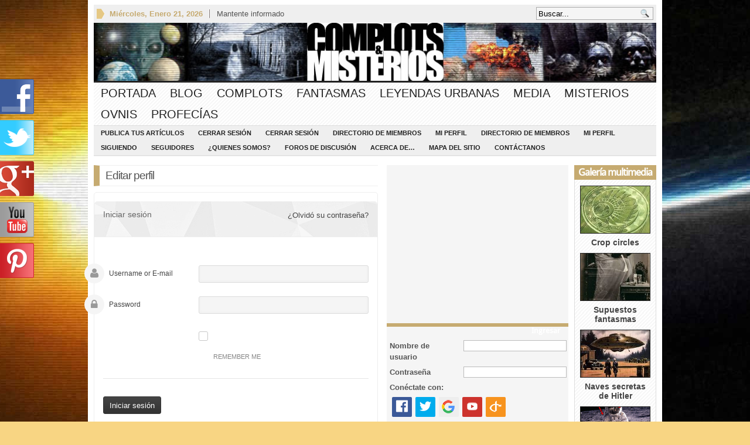

--- FILE ---
content_type: text/html; charset=UTF-8
request_url: https://www.complotsymisterios.com.ar/profile-2/edit.html
body_size: 15451
content:
<!DOCTYPE html PUBLIC "-//W3C//DTD XHTML 1.0 Transitional//EN" "http://www.w3.org/TR/xhtml1/DTD/xhtml1-transitional.dtd">
<html xmlns="http://www.w3.org/1999/xhtml">
<head profile="http://gmpg.org/xfn/11">

<meta http-equiv="Content-Type" content="text/html; charset=UTF-8" />
	
<title>Complots y Misterios &#8211; Revelando las principales incógnitas de la humanidad |   Editar perfil</title>

	<link rel="stylesheet" type="text/css" media="all" href="https://www.complotsymisterios.com.ar/wp-content/themes/_wpnewspaper/style.css" />
	
	<link rel="alternate" type="application/rss+xml" title="RSS 2.0" href="http://www.complotsymisterios.com.ar/feed" />	
	<link rel="pingback" href="https://www.complotsymisterios.com.ar/xmlrpc.php" />

	<meta name='robots' content='max-image-preview:large' />
<link rel='dns-prefetch' href='//ajax.googleapis.com' />
<link rel='dns-prefetch' href='//s.w.org' />
<link rel="alternate" type="application/rss+xml" title="Complots y Misterios - Revelando las principales incógnitas de la humanidad &raquo; Feed" href="https://www.complotsymisterios.com.ar/feed" />
<link rel="alternate" type="application/rss+xml" title="Complots y Misterios - Revelando las principales incógnitas de la humanidad &raquo; Feed de los comentarios" href="https://www.complotsymisterios.com.ar/comments/feed" />
<link rel="alternate" type="application/rss+xml" title="Complots y Misterios - Revelando las principales incógnitas de la humanidad &raquo; Comentario Editar perfil del feed" href="https://www.complotsymisterios.com.ar/profile-2/edit.html/feed" />
<meta property="og:title" content="Editar perfil"/><meta property="og:type" content="article"/><meta property="og:url" content="https://www.complotsymisterios.com.ar/profile-2/edit.html"/><meta property="og:site_name" content="Complots y Misterios - Revelando las principales incógnitas de la humanidad"/><meta property="og:image" content=""/>
		<script type="text/javascript">
			window._wpemojiSettings = {"baseUrl":"https:\/\/s.w.org\/images\/core\/emoji\/13.0.1\/72x72\/","ext":".png","svgUrl":"https:\/\/s.w.org\/images\/core\/emoji\/13.0.1\/svg\/","svgExt":".svg","source":{"concatemoji":"https:\/\/www.complotsymisterios.com.ar\/wp-includes\/js\/wp-emoji-release.min.js?ver=5.7.14"}};
			!function(e,a,t){var n,r,o,i=a.createElement("canvas"),p=i.getContext&&i.getContext("2d");function s(e,t){var a=String.fromCharCode;p.clearRect(0,0,i.width,i.height),p.fillText(a.apply(this,e),0,0);e=i.toDataURL();return p.clearRect(0,0,i.width,i.height),p.fillText(a.apply(this,t),0,0),e===i.toDataURL()}function c(e){var t=a.createElement("script");t.src=e,t.defer=t.type="text/javascript",a.getElementsByTagName("head")[0].appendChild(t)}for(o=Array("flag","emoji"),t.supports={everything:!0,everythingExceptFlag:!0},r=0;r<o.length;r++)t.supports[o[r]]=function(e){if(!p||!p.fillText)return!1;switch(p.textBaseline="top",p.font="600 32px Arial",e){case"flag":return s([127987,65039,8205,9895,65039],[127987,65039,8203,9895,65039])?!1:!s([55356,56826,55356,56819],[55356,56826,8203,55356,56819])&&!s([55356,57332,56128,56423,56128,56418,56128,56421,56128,56430,56128,56423,56128,56447],[55356,57332,8203,56128,56423,8203,56128,56418,8203,56128,56421,8203,56128,56430,8203,56128,56423,8203,56128,56447]);case"emoji":return!s([55357,56424,8205,55356,57212],[55357,56424,8203,55356,57212])}return!1}(o[r]),t.supports.everything=t.supports.everything&&t.supports[o[r]],"flag"!==o[r]&&(t.supports.everythingExceptFlag=t.supports.everythingExceptFlag&&t.supports[o[r]]);t.supports.everythingExceptFlag=t.supports.everythingExceptFlag&&!t.supports.flag,t.DOMReady=!1,t.readyCallback=function(){t.DOMReady=!0},t.supports.everything||(n=function(){t.readyCallback()},a.addEventListener?(a.addEventListener("DOMContentLoaded",n,!1),e.addEventListener("load",n,!1)):(e.attachEvent("onload",n),a.attachEvent("onreadystatechange",function(){"complete"===a.readyState&&t.readyCallback()})),(n=t.source||{}).concatemoji?c(n.concatemoji):n.wpemoji&&n.twemoji&&(c(n.twemoji),c(n.wpemoji)))}(window,document,window._wpemojiSettings);
		</script>
		<style type="text/css">
img.wp-smiley,
img.emoji {
	display: inline !important;
	border: none !important;
	box-shadow: none !important;
	height: 1em !important;
	width: 1em !important;
	margin: 0 .07em !important;
	vertical-align: -0.1em !important;
	background: none !important;
	padding: 0 !important;
}
</style>
	<link rel='stylesheet' id='fblb-css-css'  href='https://www.complotsymisterios.com.ar/wp-content/plugins/arscode-social-slider/fblb.css?ver=5.7.14' type='text/css' media='all' />
<link rel='stylesheet' id='jquery-lionbars-css'  href='https://www.complotsymisterios.com.ar/wp-content/plugins/arscode-social-slider/lionbars/lionbars.css?ver=5.7.14' type='text/css' media='all' />
<!--[if lte IE 7]>
<link rel='stylesheet' id='fblb-css-ie7-css'  href='https://www.complotsymisterios.com.ar/wp-content/plugins/arscode-social-slider/ie7.css?ver=5.7.14' type='text/css' media='all' />
<![endif]-->
<link rel='stylesheet' id='login-with-ajax-css'  href='https://www.complotsymisterios.com.ar/wp-content/plugins/login-with-ajax/widget/widget.css?ver=3.1.11' type='text/css' media='all' />
<link rel='stylesheet' id='wp-block-library-css'  href='https://www.complotsymisterios.com.ar/wp-includes/css/dist/block-library/style.min.css?ver=5.7.14' type='text/css' media='all' />
<link rel='stylesheet' id='gabfire-widget-css-css'  href='https://www.complotsymisterios.com.ar/wp-content/plugins/gabfire-widget-pack/css/style.css?ver=5.7.14' type='text/css' media='all' />
<link rel='stylesheet' id='userpro_google_font-css'  href='https://www.complotsymisterios.com.arhttps?ver=5.7.14' type='text/css' media='all' />
<link rel='stylesheet' id='userpro_min-css'  href='https://www.complotsymisterios.com.ar/wp-content/plugins/userpro/css/userpro.min.css?ver=5.7.14' type='text/css' media='all' />
<link rel='stylesheet' id='userpro_lightview-css'  href='https://www.complotsymisterios.com.ar/wp-content/plugins/userpro/css/lightview/lightview.css?ver=5.7.14' type='text/css' media='all' />
<link rel='stylesheet' id='userpro_jquery_ui_style-css'  href='https://www.complotsymisterios.com.ar/wp-content/plugins/userpro/css/userpro-jquery-ui.css?ver=5.7.14' type='text/css' media='all' />
<link rel='stylesheet' id='userpro_skin_min-css'  href='https://www.complotsymisterios.com.ar/wp-content/plugins/userpro/skins/elegant/style.css?ver=5.7.14' type='text/css' media='all' />
<link rel='stylesheet' id='rpt_front_style-css'  href='https://www.complotsymisterios.com.ar/wp-content/plugins/related-posts-thumbnails/assets/css/front.css?ver=1.9.0' type='text/css' media='all' />
<link rel='stylesheet' id='userpro_msg-css'  href='https://www.complotsymisterios.com.ar/wp-content/plugins/userpro-messaging/css/userpro-msg.css?ver=5.7.14' type='text/css' media='all' />
<link rel='stylesheet' id='userpro_mcsroll-css'  href='https://www.complotsymisterios.com.ar/wp-content/plugins/userpro-messaging/css/jquery.mCustomScrollbar.css?ver=5.7.14' type='text/css' media='all' />
<link rel='stylesheet' id='ratenow_css-css'  href='http://www.complotsymisterios.com.ar/wp-content/plugins/userpro-rating/assets/lib/jquery.raty.css?ver=5.7.14' type='text/css' media='all' />
<link rel='stylesheet' id='rate-custom_css-css'  href='http://www.complotsymisterios.com.ar/wp-content/plugins/userpro-rating/assets/rate-custom.css?ver=5.7.14' type='text/css' media='all' />
<link rel='stylesheet' id='gabfire_shortcodes-css'  href='https://www.complotsymisterios.com.ar/wp-content/themes/_wpnewspaper/framework/functions/shortcodes.css?ver=5.7.14' type='text/css' media='all' />
<script type='text/javascript' src='http://www.complotsymisterios.com.ar/wp-content/plugins/facebook-activity-feed-widget-for-wordpress/jscolor/jscolor.js?ver=5.7.14' id='jscolor-js'></script>
<script type='text/javascript' src='http://ajax.googleapis.com/ajax/libs/jquery/1/jquery.min.js?ver=5.7.14' id='jquery-js'></script>
<script type='text/javascript' src='https://www.complotsymisterios.com.ar/wp-content/plugins/arscode-social-slider/js/userscripts.js?ver=5.7.14' id='fblb-js-js'></script>
<script type='text/javascript' src='https://www.complotsymisterios.com.ar/wp-content/plugins/arscode-social-slider/lionbars/jquery.lionbars.0.3.min.js?ver=5.7.14' id='jquery-lionbars-js'></script>
<script type='text/javascript' id='login-with-ajax-js-extra'>
/* <![CDATA[ */
var LWA = {"ajaxurl":"https:\/\/www.complotsymisterios.com.ar\/wp-admin\/admin-ajax.php"};
/* ]]> */
</script>
<script type='text/javascript' src='https://www.complotsymisterios.com.ar/wp-content/plugins/login-with-ajax/widget/login-with-ajax.js?ver=3.1.11' id='login-with-ajax-js'></script>
<script type='text/javascript' src='https://www.complotsymisterios.com.ar/wp-content/plugins/userpro/scripts/scripts.min.js?ver=5.7.14' id='userpro_min-js'></script>
<script type='text/javascript' src='https://ajax.googleapis.com/ajax/libs/swfobject/2.2/swfobject.js?ver=5.7.14' id='userpro_swf-js'></script>
<script type='text/javascript' src='https://www.complotsymisterios.com.ar/wp-content/plugins/userpro/scripts/spinners/spinners.min.js?ver=5.7.14' id='userpro_spinners-js'></script>
<script type='text/javascript' src='https://www.complotsymisterios.com.ar/wp-content/plugins/userpro/scripts/lightview/lightview.js?ver=5.7.14' id='userpro_lightview-js'></script>
<script type='text/javascript' src='https://www.complotsymisterios.com.ar/wp-content/plugins/userpro-messaging/scripts/userpro-msg.js?ver=5.7.14' id='userpro_msg-js'></script>
<script type='text/javascript' src='https://www.complotsymisterios.com.ar/wp-content/plugins/userpro-messaging/scripts/jquery.textareaAutoResize.js?ver=5.7.14' id='userpro_textarea_auto-js'></script>
<script type='text/javascript' src='https://www.complotsymisterios.com.ar/wp-content/plugins/userpro-messaging/scripts/jquery.mousewheel.min.js?ver=5.7.14' id='userpro_mousewheel-js'></script>
<script type='text/javascript' src='https://www.complotsymisterios.com.ar/wp-content/plugins/userpro-messaging/scripts/jquery.mCustomScrollbar.min.js?ver=5.7.14' id='userpro_mcsroll-js'></script>
<script type='text/javascript' src='https://www.complotsymisterios.com.ar/wp-content/plugins/userpro/addons/social/scripts/userpro-social.js?ver=5.7.14' id='userpro_sc-js'></script>
<script type='text/javascript' src='https://www.complotsymisterios.com.ar/wp-content/plugins/userpro/addons/emd/scripts/userpro-emd.js?ver=5.7.14' id='userpro_ed-js'></script>
<script type='text/javascript' src='http://www.complotsymisterios.com.ar/wp-content/plugins/userpro-rating/assets/lib/jquery.raty.js?ver=5.7.14' id='rate_jquery-js'></script>
<script type='text/javascript' src='http://www.complotsymisterios.com.ar/wp-content/plugins/userpro-rating/assets/rate.js?ver=5.7.14' id='rate_js-js'></script>
<script type='text/javascript' src='https://www.complotsymisterios.com.ar/wp-includes/js/jquery/jquery-migrate.min.js?ver=3.3.2' id='jquery-migrate-js'></script>
<script type='text/javascript' src='https://www.complotsymisterios.com.ar/wp-content/themes/_wpnewspaper/inc/js/jquery.cycle.all.min.js?ver=5.7.14' id='jcycle-js'></script>
<script type='text/javascript' src='https://www.complotsymisterios.com.ar/wp-content/themes/_wpnewspaper/inc/js/slides.min.jquery.js?ver=5.7.14' id='slides.min-js'></script>
<script type='text/javascript' src='https://www.complotsymisterios.com.ar/wp-content/themes/_wpnewspaper/inc/js/jquery.tools.min.js?ver=5.7.14' id='jquerytools-js'></script>
<script type='text/javascript' src='https://www.complotsymisterios.com.ar/wp-content/themes/_wpnewspaper/inc/js/jquery.colorbox-min.js?ver=5.7.14' id='colorbox-js'></script>
<script type='text/javascript' src='https://www.complotsymisterios.com.ar/wp-content/themes/_wpnewspaper/inc/js/flowplayer/flowplayer-3.2.6.min.js?ver=5.7.14' id='flowplayer-js'></script>
<script type='text/javascript' src='https://www.complotsymisterios.com.ar/wp-content/themes/_wpnewspaper/inc/js/superfish-1.4.8.js?ver=5.7.14' id='superfish-js'></script>
<link rel="https://api.w.org/" href="https://www.complotsymisterios.com.ar/wp-json/" /><link rel="alternate" type="application/json" href="https://www.complotsymisterios.com.ar/wp-json/wp/v2/pages/9249" /><link rel="EditURI" type="application/rsd+xml" title="RSD" href="https://www.complotsymisterios.com.ar/xmlrpc.php?rsd" />
<link rel="wlwmanifest" type="application/wlwmanifest+xml" href="https://www.complotsymisterios.com.ar/wp-includes/wlwmanifest.xml" /> 
<meta name="generator" content="WordPress 5.7.14" />
<link rel="canonical" href="https://www.complotsymisterios.com.ar/profile-2/edit.html" />
<link rel='shortlink' href='https://www.complotsymisterios.com.ar/?p=9249' />
<link rel="alternate" type="application/json+oembed" href="https://www.complotsymisterios.com.ar/wp-json/oembed/1.0/embed?url=https%3A%2F%2Fwww.complotsymisterios.com.ar%2Fprofile-2%2Fedit.html" />
<link rel="alternate" type="text/xml+oembed" href="https://www.complotsymisterios.com.ar/wp-json/oembed/1.0/embed?url=https%3A%2F%2Fwww.complotsymisterios.com.ar%2Fprofile-2%2Fedit.html&#038;format=xml" />
<script type='text/javascript' src='https://complotsymisterios.api.oneall.com/socialize/library.js' id='oa_social_library-js'></script>
		<script type="text/javascript">
		var userpro_ajax_url = 'https://www.complotsymisterios.com.ar/wp-admin/admin-ajax.php';
		</script>
			<script type="text/javascript">
		var userpro_upload_url = 'https://www.complotsymisterios.com.ar/wp-content/plugins/userpro/lib/fileupload/fileupload.php';
		</script>
		<script type="text/javascript">
	var ajaxurl = 'https://www.complotsymisterios.com.ar/wp-admin/admin-ajax.php';
	</script>
	<link href="https://www.complotsymisterios.com.ar/wp-content/themes/_wpnewspaper/styles/sans-yellow.css" rel="stylesheet" type="text/css" />

	<script type='text/javascript'>
	(function($) {
		$(document).ready(function() { 
			
			$('a[href=#top]').click(function(){	$('html, body').animate({scrollTop:0}, 'slow');	return false; });			
						
			$(".inline").colorbox({inline:true, width:450});
			
			$('#featured-slider .fea-slides').cycle({ 
				pauseOnPagerHover: 1,
				prev:   '.fea_prev',
				next:   '.fea_next',
				pauseOnPagerHover: 1,
				fx:     'fade',
				timeout: '5',
				speed: '1',
				pager:  '#featured-nav', 
				pagerAnchorBuilder: function(idx, slide) { 
					// return selector string for existing anchor 
					return '#featured-nav li:eq(' + idx + ') a'; 
				} 
			});

			$('#video-slider .fea-slides').cycle({ 
				pauseOnPagerHover: 1,
				prev:   '.vid_prev',
				next:   '.vid_next',
				pager:  '#vid-nav', 
				fx:     'fade',
				timeout: 0
			});
			
			$('#mid-slider .fea-slides').cycle({ 
				fx:     'fade', 
				timeout: 0,
				prev:   '.media_prev',
				next:   '.media_next',
				pauseOnPagerHover: 1,
				pager:  '#mid-slider-pagination', 
				pagerAnchorBuilder: function(idx, slide) { 
					// return selector string for existing anchor 
					return '#mid-slider-pagination li:eq(' + idx + ') a'; 
				} 
			});					

			$('#slides').slides({
								autoHeight: true
			});

			$("ul.tabs").tabs("div.panes > div");
			$("ul.sc_tabs").tabs("div.sc_tabs-content > div");
		});
	})(jQuery);
	</script>
      <style>
      #related_posts_thumbnails li{
          border-right: 1px solid #DDDDDD;
          background-color: #FFFFFF      }
      #related_posts_thumbnails li:hover{
          background-color: #EEEEEF;
      }
      .relpost_content{
          font-size:	12px;
          color: 		#333333;
      }
      .relpost-block-single{
          background-color: #FFFFFF;
          border-right: 1px solid  #DDDDDD;
          border-left: 1px solid  #DDDDDD;
          margin-right: -1px;
      }
      .relpost-block-single:hover{
          background-color: #EEEEEF;
      }
      </style>

  <link rel="shortcut icon" href="http://www.complotsymisterios.com.ar/wp-content/uploads/2013/07/favicon.ico"/>
<script>
  (function(i,s,o,g,r,a,m){i['GoogleAnalyticsObject']=r;i[r]=i[r]||function(){
  (i[r].q=i[r].q||[]).push(arguments)},i[r].l=1*new Date();a=s.createElement(o),
  m=s.getElementsByTagName(o)[0];a.async=1;a.src=g;m.parentNode.insertBefore(a,m)
  })(window,document,'script','//www.google-analytics.com/analytics.js','ga');

  ga('create', 'UA-1459685-30', 'complotsymisterios.com.ar');
  ga('send', 'pageview');

</script>
<style type="text/css" id="custom-background-css">
body.custom-background { background-image: url("https://www.complotsymisterios.com.ar/wp-content/uploads/2013/07/bg2.jpg"); background-position: center top; background-size: auto; background-repeat: no-repeat; background-attachment: fixed; }
</style>
		
	
		
	
		<link rel="stylesheet" type="text/css" media="all" href="https://www.complotsymisterios.com.ar/wp-content/themes/_wpnewspaper/colorbox.css" />
	
	<!--[if lte IE 8]>
		<style type="text/css" media="screen">
			#gab_gallery .apple_overlay {border:1px solid #aaa;}
		</style>
	<![endif]-->	

</head>

<body class="page-template-default page page-id-9249 page-child parent-pageid-9248 custom-background">


<div class="wrapper">
	<div id="masthead">
		<ul class="mastheadnav dropdown">
						
				<li class="date">
					<script type="text/javascript">
						<!--
						var mydate=new Date()
						var year=mydate.getYear()
						if (year < 1000)
						year+=1900
						var day=mydate.getDay()
						var month=mydate.getMonth()
						var daym=mydate.getDate()
						if (daym<10)
						daym="0"+daym
						var dayarray=new Array("Domingo","Lunes","Martes","Miércoles","Jueves","Viernes","Sábado")
						var montharray=new Array("Enero","Febrero","Marzo","Abril","Mayo","Junio","Julio","Agosto","Septiembre","Octubre","Noviembre","Diciembre")
						document.write(""+dayarray[day]+", "+montharray[month]+" "+daym+", "+year+"")
						// -->
					</script>
				</li>
				<li><a class="inline" href="#sconnected">Mantente informado</a></li>			
					</ul>
		<div class="hide">
			<div id="sconnected"> 
									<h3 class="widgettitle">Widgetized Section</h3>
					<p>Go to Admin &raquo; Appearance &raquo; Widgets &raquo;  and move <strong>Gabfire Widget: Social</strong> into that <strong>MastheadOverlay</strong> zone</p>
							</div>
		</div>
		
		<div id="search">
			<form class="gab_search_style1" action="https://www.complotsymisterios.com.ar/">
	<fieldset>
		<input type="text" id="s" name="s" value="Buscar..." onfocus="if(this.value==this.defaultValue)this.value='';" onblur="if(this.value=='')this.value=this.defaultValue;"/>
		<input type="image" class="submit_style1" src="https://www.complotsymisterios.com.ar/wp-content/themes/_wpnewspaper/framework/images/search.png" alt="Buscar..." value="" /> 
	</fieldset>
</form>		</div><!-- /search -->
		<div class="clear"></div>
		
	</div><!-- /masthead -->

	<div id="header">
					<a href="https://www.complotsymisterios.com.ar/" title="En nuestro sitio intentaremos revelarte los principales misterios que se han ido generando a lo largo de la historia, dar un poco de luz sobre el fenómeno de los OVNIS y las abducciones, mostrarte fotos y hechos comprobados sobre los fantasmas y sus apariciones">
				<img src="http://www.complotsymisterios.com.ar/wp-content/uploads/2013/07/logo2.jpg" id="header_banner" alt="Complots y Misterios &#8211; Revelando las principales incógnitas de la humanidad" title="Complots y Misterios &#8211; Revelando las principales incógnitas de la humanidad"/>
			</a>
					

	</div><!-- /header -->

	<div id="mainmenu">
		<ul class="mainnav dropdown">
						
				<li class="first"><a href="https://www.complotsymisterios.com.ar/" title="En nuestro sitio intentaremos revelarte los principales misterios que se han ido generando a lo largo de la historia, dar un poco de luz sobre el fenómeno de los OVNIS y las abducciones, mostrarte fotos y hechos comprobados sobre los fantasmas y sus apariciones">Portada</a></li>
				
					<li class="cat-item cat-item-334"><a href="https://www.complotsymisterios.com.ar/secciones/blog">Blog</a>
<ul class='children'>
	<li class="cat-item cat-item-2753"><a href="https://www.complotsymisterios.com.ar/secciones/blog/notas-de-los-usuarios">Notas de los usuarios</a>
</li>
	<li class="cat-item cat-item-266"><a href="https://www.complotsymisterios.com.ar/secciones/blog/preguntas-y-respuestas">Preguntas y Respuestas</a>
</li>
	<li class="cat-item cat-item-5199"><a href="https://www.complotsymisterios.com.ar/secciones/blog/relatos-de-horror">Relatos de horror</a>
</li>
	<li class="cat-item cat-item-307"><a href="https://www.complotsymisterios.com.ar/secciones/blog/videos-de-los-usuarios">Videos de los usuarios</a>
</li>
</ul>
</li>
	<li class="cat-item cat-item-12"><a href="https://www.complotsymisterios.com.ar/secciones/complots-y-fabulaciones">Complots</a>
<ul class='children'>
	<li class="cat-item cat-item-24"><a href="https://www.complotsymisterios.com.ar/secciones/complots-y-fabulaciones/conspiraciones">Conspiraciones</a>
</li>
	<li class="cat-item cat-item-25"><a href="https://www.complotsymisterios.com.ar/secciones/complots-y-fabulaciones/videos-sobre-complots">Videos sobre complots</a>
</li>
</ul>
</li>
	<li class="cat-item cat-item-3"><a href="https://www.complotsymisterios.com.ar/secciones/fantasmas-y-apariciones">Fantasmas</a>
<ul class='children'>
	<li class="cat-item cat-item-4"><a href="https://www.complotsymisterios.com.ar/secciones/fantasmas-y-apariciones/apariciones">Apariciones</a>
</li>
	<li class="cat-item cat-item-5"><a href="https://www.complotsymisterios.com.ar/secciones/fantasmas-y-apariciones/casos-inexplicables">Casos inexplicables</a>
</li>
	<li class="cat-item cat-item-6"><a href="https://www.complotsymisterios.com.ar/secciones/fantasmas-y-apariciones/videos-de-fantasmas">Videos de fantasmas</a>
</li>
</ul>
</li>
	<li class="cat-item cat-item-10"><a href="https://www.complotsymisterios.com.ar/secciones/leyendas-urbanas">Leyendas urbanas</a>
<ul class='children'>
	<li class="cat-item cat-item-18"><a href="https://www.complotsymisterios.com.ar/secciones/leyendas-urbanas/leyendas-actuales">Leyendas actuales</a>
</li>
	<li class="cat-item cat-item-19"><a href="https://www.complotsymisterios.com.ar/secciones/leyendas-urbanas/leyendas-en-la-historia">Leyendas en la historia</a>
</li>
	<li class="cat-item cat-item-26"><a href="https://www.complotsymisterios.com.ar/secciones/leyendas-urbanas/videos-sobre-leyendas">Videos sobre leyendas</a>
</li>
</ul>
</li>
	<li class="cat-item cat-item-30"><a href="https://www.complotsymisterios.com.ar/secciones/media">Media</a>
<ul class='children'>
	<li class="cat-item cat-item-1096"><a href="https://www.complotsymisterios.com.ar/secciones/media/documentales">Documentales</a>
</li>
	<li class="cat-item cat-item-28"><a href="https://www.complotsymisterios.com.ar/secciones/media/galeria-de-fotos">Galería de fotos</a>
</li>
	<li class="cat-item cat-item-29"><a href="https://www.complotsymisterios.com.ar/secciones/media/galeria-de-videos">Galería de videos</a>
</li>
</ul>
</li>
	<li class="cat-item cat-item-11"><a href="https://www.complotsymisterios.com.ar/secciones/misterios-sin-resolver">Misterios</a>
<ul class='children'>
	<li class="cat-item cat-item-20"><a href="https://www.complotsymisterios.com.ar/secciones/misterios-sin-resolver/misterios-actuales">Misterios actuales</a>
</li>
	<li class="cat-item cat-item-21"><a href="https://www.complotsymisterios.com.ar/secciones/misterios-sin-resolver/misterios-en-la-historia">Misterios en la historia</a>
	<ul class='children'>
	<li class="cat-item cat-item-642"><a href="https://www.complotsymisterios.com.ar/secciones/misterios-sin-resolver/misterios-en-la-historia/ooparts">Ooparts</a>
</li>
	</ul>
</li>
	<li class="cat-item cat-item-22"><a href="https://www.complotsymisterios.com.ar/secciones/misterios-sin-resolver/misterios-religiosos">Misterios religiosos</a>
</li>
	<li class="cat-item cat-item-23"><a href="https://www.complotsymisterios.com.ar/secciones/misterios-sin-resolver/videos-sobre-misterios">Videos sobre misterios</a>
</li>
</ul>
</li>
	<li class="cat-item cat-item-8"><a href="https://www.complotsymisterios.com.ar/secciones/ovnis-y-extraterrestres">Ovnis</a>
<ul class='children'>
	<li class="cat-item cat-item-14"><a href="https://www.complotsymisterios.com.ar/secciones/ovnis-y-extraterrestres/abducciones">Abducciones</a>
</li>
	<li class="cat-item cat-item-1094"><a href="https://www.complotsymisterios.com.ar/secciones/ovnis-y-extraterrestres/seres-extraterrestres">Extraterrestres</a>
</li>
	<li class="cat-item cat-item-13"><a href="https://www.complotsymisterios.com.ar/secciones/ovnis-y-extraterrestres/objetos-no-identificados">Objetos no identificados</a>
</li>
	<li class="cat-item cat-item-15"><a href="https://www.complotsymisterios.com.ar/secciones/ovnis-y-extraterrestres/videos-de-ovnis">Videos de OVNIs</a>
</li>
</ul>
</li>
	<li class="cat-item cat-item-9"><a href="https://www.complotsymisterios.com.ar/secciones/predicciones-y-profecias">Profecías</a>
<ul class='children'>
	<li class="cat-item cat-item-16"><a href="https://www.complotsymisterios.com.ar/secciones/predicciones-y-profecias/profecias-generales">Profecías generales</a>
</li>
	<li class="cat-item cat-item-17"><a href="https://www.complotsymisterios.com.ar/secciones/predicciones-y-profecias/profecias-religiosas">Profecías religiosas</a>
</li>
	<li class="cat-item cat-item-27"><a href="https://www.complotsymisterios.com.ar/secciones/predicciones-y-profecias/videos-sobre-profecias">Videos sobre profecías</a>
</li>
</ul>
</li>
				
		</ul>
		<div class="clear"></div>
	</div><!-- /mainmenu -->
	
	<div id="submenu">
		<ul class="subnav dropdown">
							<li class="page_item page-item-2432"><a href="https://www.complotsymisterios.com.ar/publica-tus-articulos.html">Publica tus artículos</a></li>
<li class="page_item page-item-9242"><a href="https://www.complotsymisterios.com.ar/logout.html">Cerrar sesión</a></li>
<li class="page_item page-item-9243"><a href="https://www.complotsymisterios.com.ar/logout-2.html">Cerrar sesión</a></li>
<li class="page_item page-item-9244"><a href="https://www.complotsymisterios.com.ar/members.html">Directorio de miembros</a></li>
<li class="page_item page-item-9245 page_item_has_children"><a href="https://www.complotsymisterios.com.ar/profile.html">Mi perfil</a>
<ul class='children'>
	<li class="page_item page-item-9247"><a href="https://www.complotsymisterios.com.ar/profile/edit.html">Editar perfil</a></li>
	<li class="page_item page-item-9250"><a href="https://www.complotsymisterios.com.ar/profile/register.html">Registrarse</a></li>
	<li class="page_item page-item-9252"><a href="https://www.complotsymisterios.com.ar/profile/login.html">Iniciar sesión</a></li>
</ul>
</li>
<li class="page_item page-item-9246"><a href="https://www.complotsymisterios.com.ar/members-2.html">Directorio de miembros</a></li>
<li class="page_item page-item-9248 page_item_has_children current_page_ancestor current_page_parent"><a href="https://www.complotsymisterios.com.ar/profile-2.html">Mi perfil</a>
<ul class='children'>
	<li class="page_item page-item-9249 current_page_item"><a href="https://www.complotsymisterios.com.ar/profile-2/edit.html" aria-current="page">Editar perfil</a></li>
	<li class="page_item page-item-9251"><a href="https://www.complotsymisterios.com.ar/profile-2/register.html">Registrarse</a></li>
	<li class="page_item page-item-9253"><a href="https://www.complotsymisterios.com.ar/profile-2/login.html">Iniciar sesión</a></li>
</ul>
</li>
<li class="page_item page-item-9254"><a href="https://www.complotsymisterios.com.ar/following.html">Siguiendo</a></li>
<li class="page_item page-item-9255"><a href="https://www.complotsymisterios.com.ar/followers.html">Seguidores</a></li>
<li class="page_item page-item-356 page_item_has_children"><a href="https://www.complotsymisterios.com.ar/quienes-somos.html">¿Quienes somos?</a>
<ul class='children'>
	<li class="page_item page-item-12"><a href="https://www.complotsymisterios.com.ar/quienes-somos/terminos-y-condiciones.html">Términos y Condiciones</a></li>
</ul>
</li>
<li class="page_item page-item-365"><a href="https://www.complotsymisterios.com.ar/foros-de-discusion.html">Foros de discusión</a></li>
<li class="page_item page-item-10 page_item_has_children"><a href="https://www.complotsymisterios.com.ar/acerca-de-complots-y-misterios.html">Acerca de&#8230;</a>
<ul class='children'>
	<li class="page_item page-item-2916"><a href="https://www.complotsymisterios.com.ar/acerca-de-complots-y-misterios/intercambio-de-enlaces.html">Intercambio de enlaces</a></li>
	<li class="page_item page-item-2"><a href="https://www.complotsymisterios.com.ar/acerca-de-complots-y-misterios/politica_de_privacidad.html">Política de privacidad</a></li>
</ul>
</li>
<li class="page_item page-item-1717"><a href="https://www.complotsymisterios.com.ar/mapa-del-sitio.html">Mapa del sitio</a></li>
<li class="page_item page-item-363"><a href="https://www.complotsymisterios.com.ar/contactanos.html">Contáctanos</a></li>
				
		</ul>
		<div class="clear"></div>
	</div><!-- /submenu -->
	
	<div id="container">

			<div id="main">

				
					<div id="post-9249" class="entry post-9249 page type-page status-publish hentry">
					
						<h1 class="entry_title">
							<a href="https://www.complotsymisterios.com.ar/profile-2/edit.html" rel="bookmark" title="Enlace permanente a Editar perfil" >Editar perfil</a>
						</h1>

						<div class="userpro userpro-883 userpro-float"  data-modal_profile_saved='Your profile has been saved!' data-template='login' data-max_width='480px' data-uploads_dir='http://www.complotsymisterios.com.ar/wp-content/uploads/userpro/' data-default_avatar_male='https://www.complotsymisterios.com.ar/wp-content/plugins/userpro/img/default_avatar_male.jpg' data-default_avatar_female='https://www.complotsymisterios.com.ar/wp-content/plugins/userpro/img/default_avatar_female.jpg' data-layout='float' data-margin_top='0' data-margin_bottom='30px' data-align='center' data-skin='elegant' data-required_text='Este campo es necesario' data-password_too_short='Su contrase&ntilde;a es muy corta' data-passwords_do_not_match='Las contrase&ntilde;as no coinciden' data-password_not_strong='La contrase&ntilde;a no es lo suficientemente fuerte.' data-keep_one_section_open='0' data-allow_sections='1' data-permalink='https://www.complotsymisterios.com.ar/profile-2/edit.html' data-field_icons='1' data-profile_thumb_size='80' data-register_heading='Registrar una cuenta' data-register_side='&iquest;Ya es miembro?' data-register_side_action='login' data-register_button_action='login' data-register_button_primary='Registrarse' data-register_button_secondary='Iniciar sesi&oacute;n' data-register_group='default' data-register_redirect='0' data-type='0' data-login_heading='Iniciar sesi&oacute;n' data-login_side='&iquest;Olvid&oacute; su contrase&ntilde;a?' data-login_side_action='reset' data-login_button_action='register' data-login_button_primary='Iniciar sesi&oacute;n' data-login_button_secondary='Crear una cuenta' data-login_group='default' data-login_redirect='0' data-rememberme='true' data-delete_heading='Eliminar perfil' data-delete_side='Deshacer, volver al perfil' data-delete_side_action='view' data-delete_button_action='view' data-delete_button_primary='Confirmar eliminaci&oacute;n' data-delete_button_secondary='Volver al perfil' data-delete_group='default' data-reset_heading='Restablecer contrase&ntilde;a' data-reset_side='Volver al iniciar de sesi&oacute;n' data-reset_side_action='login' data-reset_button_action='change' data-reset_button_primary='Solicitar clave secreta' data-reset_button_secondary='Cambiar su contrase&ntilde;a.' data-reset_group='default' data-change_heading='Cambiar su contrase&ntilde;a.' data-change_side='Solicitar nueva clave' data-change_side_action='reset' data-change_button_action='reset' data-change_button_primary='Cambiar mi contrase&ntilde;a' data-change_button_secondary='&iquest;No tiene una clave secreta?' data-change_group='default' data-list_heading='&Uacute;ltimos miembros' data-list_per_page='5' data-list_sortby='registered' data-list_order='desc' data-list_users='0' data-list_group='default' data-list_thumb='50' data-list_showthumb='1' data-list_showsocial='1' data-list_showbio='0' data-list_verified='0' data-list_relation='or' data-online_heading='Quien est&aacute; en linea ahora' data-online_thumb='30' data-online_showthumb='1' data-online_showsocial='0' data-online_showbio='0' data-online_mini='1' data-online_mode='vertical' data-edit_button_primary='Guardar cambios' data-edit_group='default' data-view_group='default' data-social_target='_blank' data-social_group='default' data-card_width='250px' data-card_img_width='250' data-card_showbio='1' data-card_showsocial='1' data-link_target='_blank' data-error_heading='Ha ocurrido un error' data-memberlist_table='0' data-memberlist_table_columns='user_id,picture,name,country,gender,role,email_user,message_user' data-show_on_mobile='picture,name,country,email_user,message_user' data-memberlist_v2='1' data-memberlist_v2_pic_size='86' data-memberlist_v2_fields='age,gender,country' data-memberlist_v2_bio='1' data-memberlist_v2_showbadges='1' data-memberlist_v2_showname='1' data-memberlist_v2_showsocial='1' data-memberlist_pic_size='120' data-memberlist_pic_topspace='15' data-memberlist_pic_sidespace='30' data-memberlist_pic_rounded='1' data-memberlist_width='100%' data-memberlist_paginate='1' data-memberlist_paginate_top='1' data-memberlist_paginate_bottom='1' data-memberlist_show_name='1' data-memberlist_popup_view='0' data-memberlist_withavatar='0' data-memberlist_verified='0' data-memberlist_filters='0' data-memberlist_default_search='1' data-per_page='12' data-sortby='registered' data-order='desc' data-relation='and' data-search='1' data-exclude='0' data-show_social='1' data-registration_closed_side='&iquest;Ya es miembro? inicie sesi&oacute;n' data-registration_closed_side_action='login' data-facebook_redirect='profile' data-logout_redirect='0' data-postsbyuser_num='12' data-postsbyuser_types='post' data-postsbyuser_mode='grid' data-postsbyuser_thumb='50' data-postsbyuser_showthumb='1' data-postsbyuser_taxonomy='category' data-postsbyuser_category='0' data-publish_heading='Agregar una nueva entrada' data-publish_button_primary='Publicar' data-following_heading='Siguiendo' data-followers_heading='Seguidores' data-activity_heading='Actividad reciente' data-activity_all='0' data-activity_per_page='10' data-activity_side='refresh' data-activity_user='0' data-emd_filters='1' data-emd_thumb='200' data-emd_social='1' data-emd_bio='1' data-emd_fields='first_name,last_name,gender,country' data-emd_layout='masonry' data-emd_per_page='20' data-emd_col_width='22%' data-emd_col_margin='2%' data-emd_accountstatus='Search by account status' data-emd_photopreference='Photo Preference' data-emd_country='Search by Country,dropdown' data-emd_gender='Gender,radio' data-emd_paginate='1' data-emd_paginate_top='1' data-force_redirect_uri='1'>
<p>	<a href="#" class="userpro-close-popup">Cerrar</a></p>
<div class="userpro-head">
<div class="userpro-left">Iniciar sesión</div>
<div class="userpro-right"><a href="#" data-template="reset">¿Olvidó su contraseña?</a></div>
<div class="userpro-clear"></div>
</p></div>
<div class="userpro-body">
<form action="" method="post" data-action="login">
<p>			<input type="hidden" name="force_redirect_uri-883" id="force_redirect_uri-883" value="1" /><br />
			<input type="hidden" name="redirect_uri-883" id="redirect_uri-883" value="" /></p>
<p>			<input type="hidden" id="_myuserpro_nonce" name="_myuserpro_nonce" value="1b70ce8d9a" /><input type="hidden" name="_wp_http_referer" value="/profile-2/edit.html" />		<input type="hidden" name="unique_id" id="unique_id" value="883" /></p>
<div class='userpro-field userpro-field-username_or_email ' data-key='username_or_email'>
<div class='userpro-label iconed'><label for='username_or_email-883'>Username or E-mail</label><span class="userpro-field-icon"><i class="userpro-icon-user"></i></span></div>
<div class='userpro-input'><input type='text' name='username_or_email-883' id='username_or_email-883' value='' placeholder=''  data-_builtin='1' data-type='text' data-label='Username or E-mail' data-icon='user' data-hideable='0' data-hidden='0' data-required='1' data-ajaxcheck='' /></p>
<div class='userpro-clear'></div>
</div>
</div>
<div class='userpro-clear'></div>
<div class='userpro-field userpro-field-user_pass ' data-key='user_pass'>
<div class='userpro-label iconed'><label for='user_pass-883'>Password</label><span class="userpro-field-icon"><i class="userpro-icon-lock"></i></span></div>
<div class='userpro-input'><input type='password' name='user_pass-883' id='user_pass-883' value='' placeholder='' autocomplete='off'  data-_builtin='1' data-type='password' data-label='Password' data-help='Your password must be 8 characters long at least.' data-icon='lock' data-hideable='0' data-hidden='0' data-required='1' data-ajaxcheck='' /></p>
<div class='userpro-clear'></div>
</div>
</div>
<div class='userpro-clear'></div>
<div class="userpro-column">
<div class="userpro-field userpro-field-compact">
<div class="userpro-input">
<div class='userpro-checkbox-wrap'>
							<label class='userpro-checkbox hide-field'><br />
								<span></span><br />
								<input type='checkbox' name='rememberme-883' id='rememberme-883' value="true" />Remember me							</label>
						</div>
</p></div>
</p></div>
</p></div>
<div class="userpro-clear"></div>
<div class="userpro-field userpro-submit userpro-column">
<div class="userpro-social-connect"></div>
<div class="userpro-clear"></div>
<p>								<input type="submit" value="Iniciar sesión" class="userpro-button" /></p>
<p>								<input type="button" value="Crear una cuenta" class="userpro-button secondary" data-template="register" /></p>
<p>				<img src="https://www.complotsymisterios.com.ar/wp-content/plugins/userpro/skins/elegant/img/loading.gif" alt="" class="userpro-loading" /></p>
<div class="userpro-clear"></div>
</p></div>
</p></form>
</p></div>
</div>
<style type="text/css">
<p>div.userpro-awsm-pic {
	margin-left: -48px;
	top: -48px;
}</p>
<p>div.userpro-awsm-pic img {
	width: 86px;
	height: 86px;
}</p>
<p>div.userpro,
div.emd-main,
div.emd-filters,
div.userpro-search-results,
div.userpro-label label,
div.userpro input,
div.userpro textarea,
div.userpro select,
div.userpro-field textarea.userpro_editor,
div.userpro-msg-overlay-content,
div.userpro-msg-overlay-content input,
div.userpro-msg-overlay-content textarea,
div.userpro-notifier
{
	font-family: Roboto;
}</p>
<p>div.userpro-883 {
	max-width: 480px;
				margin-left: auto;margin-right: auto;
				margin-bottom: 30px;
	}</p>
<p>div.userpro-883.userpro-nostyle {
	max-width: 250px;
}</p>
<p>div.userpro-883.userpro-users {
	max-width: 100% !important;
}</p>
<p>div.userpro-883 div.userpro-user {
	margin-top: 15px;
	margin-left: 30px;
	margin-right: 30px;
}</p>
<p>div.userpro-883 div.userpro-user a.userpro-user-img {
	width: 120px;
	height: 120px;
}
div.userpro-883 div.userpro-user a.userpro-user-img span {
	top: -120px;
	line-height: 120px;
}</p>
<p>div.userpro-883 div.userpro-user div.userpro-user-link {
	width: 120px;
}</p>
<p>div.userpro-883 div.userpro-user a.userpro-user-img,
div.userpro-883 div.userpro-user a.userpro-user-img span {
	border-radius: 999px !important;
}</p>
<p>div.userpro-883 div.userpro-list-item-i {
	width: 50px;
	height: 50px;
}</p>
<p>div.userpro-883 div.userpro-online-item-i {
	width: 30px;
	height: 30px;
}</p>
<p>div.userpro-883 div.userpro-online-item {
	border-bottom: 0px !important;
	padding: 10px 0 0 0;
}</p>
<p>div.userpro-883 div.userpro-online-item img.userpro-profile-badge,
div.userpro-883 div.userpro-online-item img.userpro-profile-badge-right {
	max-width: 14px !important;
	max-height: 14px !important;
}</p>
<p>div.userpro-883 div.userpro-profile-img {
	width: 80px;
	height: 80px;
}</p>
<p>div.emd-user {
	width: 22% !important;
	margin-left: 2% !important;
}</p>
</style>
<div class="clear"></div>					</div>

								
							</div><!-- #main -->
			
			<div id="sidebar">
				<div class="sidebarinner">
	<div class="sidebar_left">
	<div class="widget">
	<script type="text/javascript"><!--
google_ad_client = "ca-pub-5423817349245703";
/* 300x250 Complots */
google_ad_slot = "2641343092";
google_ad_width = 300;
google_ad_height = 250;
//-->
</script>
<script type="text/javascript" src="//pagead2.googlesyndication.com/pagead/show_ads.js">
</script></div>
<div id="loginwithajaxwidget-3" class="widget widget_loginwithajaxwidget"><div class="widgetinner"><h3 class="widgettitle"><span class="lwa-title">Ingresar</span></h3>
	<div class="lwa lwa-default">        <form class="lwa-form" action="https://www.complotsymisterios.com.ar/wp-login.php" method="post">
        	<div>
        	<span class="lwa-status"></span>
            <table>
                <tr class="lwa-username">
                    <td class="lwa-username-label">
                        <label>Nombre de usuario</label>
                    </td>
                    <td class="lwa-username-input">
                        <input type="text" name="log" />
                    </td>
                </tr>
                <tr class="lwa-password">
                    <td class="lwa-password-label">
                        <label>Contraseña</label>
                    </td>
                    <td class="lwa-password-input">
                        <input type="password" name="pwd" />
                    </td>
                </tr>
                <tr><td colspan="2"> <!-- OneAll.com / Social Login for WordPress / v5.7 -->
<div class="oneall_social_login">
 <div class="oneall_social_login_label" style="margin-bottom: 3px;"><label>Conéctate con:</label></div>
 <div class="oneall_social_login_providers" id="oneall_social_login_providers_8807807"></div>
 <script data-cfasync="false" type="text/javascript">
  oneall.api.plugins.social_login.build('oneall_social_login_providers_8807807', {
   'providers': ['facebook','twitter','google','youtube','openid'], 
   'callback_uri': (window.location.href + ((window.location.href.split('?')[1] ? '&amp;': '?') + "oa_social_login_source=login")), 
   'css_theme_uri': 'https://secure.oneallcdn.com/css/api/socialize/themes/wordpress/modern.css' 
  });
 </script>
</div></td></tr>
                <tr class="lwa-submit">
                    <td class="lwa-submit-button">
                        <input type="submit" name="wp-submit" id="lwa_wp-submit" value="Acceder" tabindex="100" />
                        <input type="hidden" name="lwa_profile_link" value="1" />
                        <input type="hidden" name="login-with-ajax" value="login" />
						                    </td>
                    <td class="lwa-submit-links">
                        <input name="rememberme" type="checkbox" class="lwa-rememberme" value="forever" /> <label>Recuérdame</label>
                        <br />
												<a class="lwa-links-remember" href="https://www.complotsymisterios.com.ar/wp-login.php?action=lostpassword" title="Contraseña perdida y recuperada">¿Olvidaste la contraseña?</a>
						                        						<br />
						<a href="https://www.complotsymisterios.com.ar/wp-login.php?action=register" class="lwa-links-register lwa-links-modal">Regístrate</a>
                                            </td>
                </tr>
            </table>
            </div>
        </form>
                <form class="lwa-remember" action="https://www.complotsymisterios.com.ar/wp-login.php?action=lostpassword" method="post" style="display:none;">
        	<div>
        	<span class="lwa-status"></span>
            <table>
                <tr>
                    <td>
                        <strong>Contraseña olvidada</strong>         
                    </td>
                </tr>
                <tr>
                    <td class="lwa-remember-email">  
                                                <input type="text" name="user_login" class="lwa-user-remember" value="Introduce tu nombre de usuario o correo electrónico" onfocus="if(this.value == 'Introduce tu nombre de usuario o correo electrónico'){this.value = '';}" onblur="if(this.value == ''){this.value = 'Introduce tu nombre de usuario o correo electrónico'}" />
                                            </td>
                </tr>
                <tr>
                    <td class="lwa-remember-buttons">
                        <input type="submit" value="Obtener nueva contraseña" class="lwa-button-remember" />
                        <a href="#" class="lwa-links-remember-cancel">Cancelar</a>
                        <input type="hidden" name="login-with-ajax" value="remember" />
                    </td>
                </tr>
            </table>
            </div>
        </form>
        				<div class="lwa-register lwa-register-default lwa-modal" style="display:none;">
			<h4>Registrarse en este sitio</h4>
			<p><em class="lwa-register-tip">Se enviará la contraseña a tu correo electrónico.</em></p>
			<form class="lwa-register-form" action="https://www.complotsymisterios.com.ar/wp-login.php?action=register" method="post">
				<div>
				<span class="lwa-status"></span>
				<p class="lwa-username">
					<label>Nombre de usuario<br />
					<input type="text" name="user_login" id="user_login" class="input" size="20" tabindex="10" /></label>
				</p>
				<p class="lwa-email">
					<label>Correo electrónico<br />
					<input type="text" name="user_email" id="user_email" class="input" size="25" tabindex="20" /></label>
				</p>
				<![if !IE]><input autocomplete="off" type="hidden" id="uwjThHT" name="signup_a0208a3b19" value="" /><![endif]><![if !IE]><style type="text/css">.enaajwDjl {visibility:hidden!important; display:none!important;}</style><div class="enaajwDjl"><input autocomplete="off" type="text" id="MgmLVXe" name="newsignup_bc88f21211" value="" /></div><![endif]><![if !IE]><style type="text/css">.bBEwby {visibility:hidden!important; display:none!important;}</style><div class="bBEwby"><input autocomplete="off" type="text" value="" id="EXngLEDE" name="3d5b0ca3ca" /></div><![endif]> <!-- OneAll.com / Social Login for WordPress / v5.7 -->
<div class="oneall_social_login">
 <div class="oneall_social_login_label" style="margin-bottom: 3px;"><label>Conéctate con:</label></div>
 <div class="oneall_social_login_providers" id="oneall_social_login_providers_4061263"></div>
 <script data-cfasync="false" type="text/javascript">
  oneall.api.plugins.social_login.build('oneall_social_login_providers_4061263', {
   'providers': ['facebook','twitter','google','youtube','openid'], 
   'callback_uri': (window.location.href + ((window.location.href.split('?')[1] ? '&amp;': '?') + "oa_social_login_source=registration")), 
   'css_theme_uri': 'https://secure.oneallcdn.com/css/api/socialize/themes/wordpress/modern.css' 
  });
 </script>
</div><![if !IE]><div style="visibility:hidden!important; display:none!important; position:absolute; top:-14389px;"><label for="611a40143c">dtdBDXEGaI</label><br/><input autocomplete="off" tabindex="66988" type="text" id="MIYgJGXS" name="611a40143c" value="" /></div><![endif]>
			<p>
				<label>¿De que color es la frutilla?<br />
				<input type="text" name="wangguardquestansw" id="wangguardquestansw" class="input wpreg-wangguardquestansw" value="" tabindex="26" />
				<input type="hidden" name="wangguardquest" value="3" />
			</p>								<p class="submit">
					<input type="submit" name="wp-submit" id="wp-submit" class="button-primary" value="Regístrate" tabindex="100" />
				</p>
		        <input type="hidden" name="login-with-ajax" value="register" />
		        </div>
			</form>
		</div>
			</div></div></div>
<div id="gabfire_ajaxtabs-2" class="widget gabfire_ajaxtabs"><div class="widgetinner"><h3 class="widgettitle">Sobre las notas</h3>
	
			
			<script type='text/javascript'>
				(function ($) {
					$(document).ready(function () {
						$('ul.gabfire_tabs li').click(function(){
							var tab_id = $(this).attr('data-tab');

							$('ul.gabfire_tabs li').removeClass('current_tab');
							$('.gabfire_tab-content').removeClass('current_tab');

							$(this).addClass('current_tab');
							$("#"+tab_id).addClass('current_tab');
						});
					});
				})(jQuery);

			</script>
			
			<div id="light_colorscheme">
			
				<ul class="tab_titles gabfire_tabs">
					<li class="gab_firsttab current_tab" data-tab="tab-1"><a href="#first">Lo último</a></li>					<li class="gab_secondtab" data-tab="tab-2"><a href="#third">Popular</a></li>					<li class="gab_thirdtab" data-tab="tab-3"><a href="#second">Comentarios</a></li>				</ul>

				<div class="panes">
										<div id="tab-1" class="gabfire_tab-content current_tab">
												<ul>
															<li>
									<a href="https://www.complotsymisterios.com.ar/misterios-sin-resolver/misterios-en-la-historia/el-enigma-y-misterio-de-teotihuacan-y-sus-piramides.html" rel="bookmark"><img src="https://www.complotsymisterios.com.ar/wp-content/themes/_wpnewspaper/timthumb.php?src=https%3A%2F%2Fwww.complotsymisterios.com.ar%2Fwp-content%2Fuploads%2F2014%2F12%2Fteotihuacan.jpg&amp;q=90&amp;w=35&amp;h=35&amp;zc=1" class="" alt="El enigma y misterio de Teotihuacan y sus Pirámides" title="El enigma y misterio de Teotihuacan y sus Pirámides" /></a><a href="https://www.complotsymisterios.com.ar/misterios-sin-resolver/misterios-en-la-historia/el-enigma-y-misterio-de-teotihuacan-y-sus-piramides.html" title="Permalink to El enigma y misterio de Teotihuacan y sus Pirámides" rel="bookmark" class="block">El enigma y misterio de Teotihuacan y sus Pirámides</a>
																			<span class="block">by <a href="https://www.complotsymisterios.com.ar/author/complots-y-misterios" title="Entradas de Complots y Misterios" rel="author">Complots y Misterios</a> - <a href="https://www.complotsymisterios.com.ar/misterios-sin-resolver/misterios-en-la-historia/el-enigma-y-misterio-de-teotihuacan-y-sus-piramides.html#respond">No Comment</a></span>
																	</li>
															<li>
									<a href="https://www.complotsymisterios.com.ar/misterios-sin-resolver/misterios-en-la-historia/10-curiosidades-acerca-de-las-piramides-de-egipto.html" rel="bookmark"><img src="https://www.complotsymisterios.com.ar/wp-content/themes/_wpnewspaper/timthumb.php?src=https%3A%2F%2Fwww.complotsymisterios.com.ar%2Fwp-content%2Fuploads%2F2014%2F12%2Fcuriosidades-piramide-egipto.jpg&amp;q=90&amp;w=35&amp;h=35&amp;zc=1" class="" alt="10 Curiosidades acerca de las Pirámides de Egipto" title="10 Curiosidades acerca de las Pirámides de Egipto" /></a><a href="https://www.complotsymisterios.com.ar/misterios-sin-resolver/misterios-en-la-historia/10-curiosidades-acerca-de-las-piramides-de-egipto.html" title="Permalink to 10 Curiosidades acerca de las Pirámides de Egipto" rel="bookmark" class="block">10 Curiosidades acerca de las Pirámides de Egipto</a>
																			<span class="block">by <a href="https://www.complotsymisterios.com.ar/author/complots-y-misterios" title="Entradas de Complots y Misterios" rel="author">Complots y Misterios</a> - <a href="https://www.complotsymisterios.com.ar/misterios-sin-resolver/misterios-en-la-historia/10-curiosidades-acerca-de-las-piramides-de-egipto.html#respond">No Comment</a></span>
																	</li>
															<li>
									<a href="https://www.complotsymisterios.com.ar/complots-y-fabulaciones/conspiraciones/el-grupo-bilderberg.html" rel="bookmark"><img src="https://www.complotsymisterios.com.ar/wp-content/themes/_wpnewspaper/timthumb.php?src=https%3A%2F%2Fwww.complotsymisterios.com.ar%2Fwp-content%2Fuploads%2F2014%2F12%2Fclub-bilderberg.jpg&amp;q=90&amp;w=35&amp;h=35&amp;zc=1" class="" alt="El grupo Bilderberg" title="El grupo Bilderberg" /></a><a href="https://www.complotsymisterios.com.ar/complots-y-fabulaciones/conspiraciones/el-grupo-bilderberg.html" title="Permalink to El grupo Bilderberg" rel="bookmark" class="block">El grupo Bilderberg</a>
																			<span class="block">by <a href="https://www.complotsymisterios.com.ar/author/complots-y-misterios" title="Entradas de Complots y Misterios" rel="author">Complots y Misterios</a> - <a href="https://www.complotsymisterios.com.ar/complots-y-fabulaciones/conspiraciones/el-grupo-bilderberg.html#respond">No Comment</a></span>
																	</li>
															<li>
									<a href="https://www.complotsymisterios.com.ar/media/galeria-de-videos/una-historia-real-de-la-deep-web.html" rel="bookmark"><img src="https://www.complotsymisterios.com.ar/wp-content/themes/_wpnewspaper/timthumb.php?src=https%3A%2F%2Fwww.complotsymisterios.com.ar%2Fwp-content%2Fuploads%2F2014%2F12%2Frelatos-deep-web.jpg&amp;q=90&amp;w=35&amp;h=35&amp;zc=1" class="" alt="Una historia real de la Deep Web" title="Una historia real de la Deep Web" /></a><a href="https://www.complotsymisterios.com.ar/media/galeria-de-videos/una-historia-real-de-la-deep-web.html" title="Permalink to Una historia real de la Deep Web" rel="bookmark" class="block">Una historia real de la Deep Web</a>
																			<span class="block">by <a href="https://www.complotsymisterios.com.ar/author/complots-y-misterios" title="Entradas de Complots y Misterios" rel="author">Complots y Misterios</a> - <a href="https://www.complotsymisterios.com.ar/media/galeria-de-videos/una-historia-real-de-la-deep-web.html#respond">No Comment</a></span>
																	</li>
															<li>
									<a href="https://www.complotsymisterios.com.ar/misterios-sin-resolver/misterios-religiosos/enigmas-del-antiguo-testamento.html" rel="bookmark"><img src="https://www.complotsymisterios.com.ar/wp-content/themes/_wpnewspaper/timthumb.php?src=https%3A%2F%2Fwww.complotsymisterios.com.ar%2Fwp-content%2Fuploads%2F2014%2F10%2Fenigmas-de-la-biblia.jpg&amp;q=90&amp;w=35&amp;h=35&amp;zc=1" class="" alt="Enigmas del antiguo Testamento" title="Enigmas del antiguo Testamento" /></a><a href="https://www.complotsymisterios.com.ar/misterios-sin-resolver/misterios-religiosos/enigmas-del-antiguo-testamento.html" title="Permalink to Enigmas del antiguo Testamento" rel="bookmark" class="block">Enigmas del antiguo Testamento</a>
																			<span class="block">by <a href="https://www.complotsymisterios.com.ar/author/complots-y-misterios" title="Entradas de Complots y Misterios" rel="author">Complots y Misterios</a> - <a href="https://www.complotsymisterios.com.ar/misterios-sin-resolver/misterios-religiosos/enigmas-del-antiguo-testamento.html#respond">No Comment</a></span>
																	</li>
													</ul>
					</div>
					
										<div id="tab-2" class="gabfire_tab-content">
												<ul>
															<li>
																		<a href="https://www.complotsymisterios.com.ar/blog/videos-de-los-usuarios/evidencia-ovni.html" title="Permalink to EVIDENCIA OVNI&#8230;" rel="bookmark">EVIDENCIA OVNI&#8230;</a>
																			<span class="block">by <a href="https://www.complotsymisterios.com.ar/author/complots-y-misterios" title="Entradas de Complots y Misterios" rel="author">Complots y Misterios</a> - <a href="https://www.complotsymisterios.com.ar/blog/videos-de-los-usuarios/evidencia-ovni.html#comments">50 Comments</a></span>
																	</li>
															<li>
									<a href="https://www.complotsymisterios.com.ar/media/galeria-de-videos/la-farsa-del-11-de-septiembre.html" rel="bookmark"><img src="https://www.complotsymisterios.com.ar/wp-content/themes/_wpnewspaper/timthumb.php?src=https%3A%2F%2Fwww.complotsymisterios.com.ar%2Fwp-content%2Fuploads%2F2010%2F12%2Fla-farsa-del-11-de-septiembre.jpg&amp;q=90&amp;w=35&amp;h=35&amp;zc=1" class="" alt="La farsa del 11 de Septiembre" title="La farsa del 11 de Septiembre" /></a>									<a href="https://www.complotsymisterios.com.ar/media/galeria-de-videos/la-farsa-del-11-de-septiembre.html" title="Permalink to La farsa del 11 de Septiembre" rel="bookmark">La farsa del 11 de Septiembre</a>
																			<span class="block">by <a href="https://www.complotsymisterios.com.ar/author/complots-y-misterios" title="Entradas de Complots y Misterios" rel="author">Complots y Misterios</a> - <a href="https://www.complotsymisterios.com.ar/media/galeria-de-videos/la-farsa-del-11-de-septiembre.html#comments">50 Comments</a></span>
																	</li>
															<li>
																		<a href="https://www.complotsymisterios.com.ar/blog/videos-de-los-usuarios/video-del-fantasma-de-cucuta.html" title="Permalink to Video del fantasma de Cucuta" rel="bookmark">Video del fantasma de Cucuta</a>
																			<span class="block">by <a href="https://www.complotsymisterios.com.ar/author/complots-y-misterios" title="Entradas de Complots y Misterios" rel="author">Complots y Misterios</a> - <a href="https://www.complotsymisterios.com.ar/blog/videos-de-los-usuarios/video-del-fantasma-de-cucuta.html#comments">50 Comments</a></span>
																	</li>
															<li>
									<a href="https://www.complotsymisterios.com.ar/media/galeria-de-videos/ovni-nave-nodriza-sobre-base-militar-de-noruega.html" rel="bookmark"><img src="https://www.complotsymisterios.com.ar/wp-content/themes/_wpnewspaper/timthumb.php?src=wp-content%2Fuploads%2F2010%2F11%2Fnave-nodriza-noruega.jpg&amp;q=90&amp;w=35&amp;h=35&amp;zc=1"" class="" alt="OVNI nave nodriza sobre base militar de Noruega" title="OVNI nave nodriza sobre base militar de Noruega" /></a>									<a href="https://www.complotsymisterios.com.ar/media/galeria-de-videos/ovni-nave-nodriza-sobre-base-militar-de-noruega.html" title="Permalink to OVNI nave nodriza sobre base militar de Noruega" rel="bookmark">OVNI nave nodriza sobre base militar de Noruega</a>
																			<span class="block">by <a href="https://www.complotsymisterios.com.ar/author/complots-y-misterios" title="Entradas de Complots y Misterios" rel="author">Complots y Misterios</a> - <a href="https://www.complotsymisterios.com.ar/media/galeria-de-videos/ovni-nave-nodriza-sobre-base-militar-de-noruega.html#comments">50 Comments</a></span>
																	</li>
															<li>
									<a href="https://www.complotsymisterios.com.ar/complots-y-fabulaciones/proyecto-blue-beam-de-la-nasa.html" rel="bookmark"><img src="https://www.complotsymisterios.com.ar/wp-content/themes/_wpnewspaper/timthumb.php?src=wp-content%2Fuploads%2F2010%2F12%2Fjesus-blue-beam.jpg&amp;q=90&amp;w=35&amp;h=35&amp;zc=1"" class="" alt="Proyecto Blue Beam de la NASA" title="Proyecto Blue Beam de la NASA" /></a>									<a href="https://www.complotsymisterios.com.ar/complots-y-fabulaciones/proyecto-blue-beam-de-la-nasa.html" title="Permalink to Proyecto Blue Beam de la NASA" rel="bookmark">Proyecto Blue Beam de la NASA</a>
																			<span class="block">by <a href="https://www.complotsymisterios.com.ar/author/complots-y-misterios" title="Entradas de Complots y Misterios" rel="author">Complots y Misterios</a> - <a href="https://www.complotsymisterios.com.ar/complots-y-fabulaciones/proyecto-blue-beam-de-la-nasa.html#comments">45 Comments</a></span>
																	</li>
													</ul>
					</div>
					
										<div id="tab-3" class="gabfire_tab-content">
												<ul>
							<li class="no-list-image"><img src="https://www.complotsymisterios.com.ar/wp-content/plugins/userpro/img/default_avatar_male.jpg" width="35" height="35" alt="" class="default avatar" /><strong>Martin maza</strong>: <a href="https://www.complotsymisterios.com.ar/ovnis-y-extraterrestres/objetos-no-identificados/mi-experiencia-de-contacto.html" rel="bookmark">Mi experiencia de Contacto</a></li><li class="no-list-image"><img src="https://www.complotsymisterios.com.ar/wp-content/plugins/userpro/img/default_avatar_male.jpg" width="35" height="35" alt="" class="default avatar" /><strong>Luis</strong>: <a href="https://www.complotsymisterios.com.ar/ovnis-y-extraterrestres/objetos-no-identificados/mi-experiencia-de-contacto.html" rel="bookmark">Mi experiencia de Contacto</a></li><li class="no-list-image"><img src="https://www.complotsymisterios.com.ar/wp-content/plugins/userpro/img/default_avatar_male.jpg" width="35" height="35" alt="" class="default avatar" /><strong>Alejandro</strong>: <a href="https://www.complotsymisterios.com.ar/misterios-sin-resolver/misterios-en-la-historia/por-que-los-nazis-impusieron-el-la-440.html" rel="bookmark">¿Por qué los Nazis impusieron el LA 440?</a></li><li class="no-list-image"><img src="https://www.complotsymisterios.com.ar/wp-content/plugins/userpro/img/default_avatar_male.jpg" width="35" height="35" alt="" class="default avatar" /><strong>carlos</strong>: <a href="https://www.complotsymisterios.com.ar/predicciones-y-profecias/profecias-religiosas/se-cumple-la-profecia-de-san-malaquias-con-francisco-1.html" rel="bookmark">¿Se cumple la profecía de San Malaquías con Francisco 1?</a></li><li class="no-list-image"><img src="https://www.complotsymisterios.com.ar/wp-content/plugins/userpro/img/default_avatar_male.jpg" width="35" height="35" alt="" class="default avatar" /><strong>Juan</strong>: <a href="https://www.complotsymisterios.com.ar/ovnis-y-extraterrestres/objetos-no-identificados/mi-experiencia-de-contacto.html" rel="bookmark">Mi experiencia de Contacto</a></li>						</ul>
					</div>
									</div>
				
				<div class="clear"></div>
			</div>

			<div class='clear'></div></div></div>
<div id="gab_custom_query-2" class="widget gabfire-poprandom"><div class="widgetinner"><h3 class="widgettitle">Notas interesantes</h3>

                <div class="featuredpost">

					<img src='https://www.complotsymisterios.com.ar/wp-content/uploads/2010/11/la-dama-de-blanco.jpg' class='alignleft'>						<h2 class="posttitle">
							<a href="https://www.complotsymisterios.com.ar/leyendas-urbanas/videos-sobre-leyendas/leyendas-urbanas-la-dama-de-blanco.html" rel="bookmark" title="Permalink to Leyendas Urbanas &#8211; La dama de blanco" >Leyendas Urbanas &#8211; La dama de blanco</a>
						</h2>
					<span class="gabfire_meta gabfiremeta_bydate">By <span class="author vcard" itemscope="itemscope" itemtype="http://schema.org/Person" itemprop="author"><a href="https://www.complotsymisterios.com.ar/author/complots-y-misterios" rel="author" class="fn" itemprop="name">Complots y Misterios</a></span> on <time class="published updated" itemprop="datePublished" datetime="18 noviembre, 2010T4:01">18 noviembre, 2010</time></span>                    
                </div><!-- .featuredpost -->
            
                <div class="featuredpost">

					<img src='https://www.complotsymisterios.com.ar/wp-content/uploads/2011/04/Zeitgeist-Moving-Forward.jpg' class='alignleft'>						<h2 class="posttitle">
							<a href="https://www.complotsymisterios.com.ar/complots-y-fabulaciones/zeitgeist-moving-foward.html" rel="bookmark" title="Permalink to Zeitgeist &#8211; Moving Foward" >Zeitgeist &#8211; Moving Foward</a>
						</h2>
					<span class="gabfire_meta gabfiremeta_bydate">By <span class="author vcard" itemscope="itemscope" itemtype="http://schema.org/Person" itemprop="author"><a href="https://www.complotsymisterios.com.ar/author/complots-y-misterios" rel="author" class="fn" itemprop="name">Complots y Misterios</a></span> on <time class="published updated" itemprop="datePublished" datetime="27 abril, 2011T19:39">27 abril, 2011</time></span>                    
                </div><!-- .featuredpost -->
            
                <div class="featuredpost">

					<img src='https://www.complotsymisterios.com.ar/wp-content/uploads/2010/08/quetzalcoatl13.jpg' class='alignleft'>						<h2 class="posttitle">
							<a href="https://www.complotsymisterios.com.ar/predicciones-y-profecias/profecias-de-quetzalcoatl.html" rel="bookmark" title="Permalink to Profecías de Quetzalcoatl" >Profecías de Quetzalcoatl</a>
						</h2>
					<span class="gabfire_meta gabfiremeta_bydate">By <span class="author vcard" itemscope="itemscope" itemtype="http://schema.org/Person" itemprop="author"><a href="https://www.complotsymisterios.com.ar/author/complots-y-misterios" rel="author" class="fn" itemprop="name">Complots y Misterios</a></span> on <time class="published updated" itemprop="datePublished" datetime="30 agosto, 2010T13:23">30 agosto, 2010</time></span>                    
                </div><!-- .featuredpost -->
            
                <div class="featuredpost">

					<img src='https://www.complotsymisterios.com.ar/wp-content/uploads/2010/08/ron_paul_quien_es_congress_photo_foto.jpg' class='alignleft'>						<h2 class="posttitle">
							<a href="https://www.complotsymisterios.com.ar/complots-y-fabulaciones/videos-y-opiniones-acerca-de-la-gripe-porcina.html" rel="bookmark" title="Permalink to Videos y opiniones acerca de la Gripe Porcina" >Videos y opiniones acerca de la Gripe Porcina</a>
						</h2>
					<span class="gabfire_meta gabfiremeta_bydate">By <span class="author vcard" itemscope="itemscope" itemtype="http://schema.org/Person" itemprop="author"><a href="https://www.complotsymisterios.com.ar/author/complots-y-misterios" rel="author" class="fn" itemprop="name">Complots y Misterios</a></span> on <time class="published updated" itemprop="datePublished" datetime="29 agosto, 2010T16:38">29 agosto, 2010</time></span>                    
                </div><!-- .featuredpost -->
            
                <div class="featuredpost">

					<img src='https://www.complotsymisterios.com.ar/wp-content/uploads/2013/07/nave-de-los-dioses.jpg' class='alignleft'>						<h2 class="posttitle">
							<a href="https://www.complotsymisterios.com.ar/ovnis-y-extraterrestres/videos-de-ovnis/la-nave-de-los-dioses.html" rel="bookmark" title="Permalink to La nave de los dioses" >La nave de los dioses</a>
						</h2>
					<span class="gabfire_meta gabfiremeta_bydate">By <span class="author vcard" itemscope="itemscope" itemtype="http://schema.org/Person" itemprop="author"><a href="https://www.complotsymisterios.com.ar/author/complots-y-misterios" rel="author" class="fn" itemprop="name">Complots y Misterios</a></span> on <time class="published updated" itemprop="datePublished" datetime="27 julio, 2013T17:01">27 julio, 2013</time></span>                    
                </div><!-- .featuredpost -->
                <div class='clear'></div></div></div>
              <div id="facebookactivityfeed-4" class="widget widget_facebookactivityfeed"><div class="widgetinner">                  <h3 class="widgettitle">En Facebook</h3>
						<iframe 
							src="http://www.facebook.com/plugins/activity.php?site=complotsymisterios.com.ar&amp;width=300&amp;height=300&amp;header=true&amp;colorscheme=light&amp;font=arial&amp;border_color=%23F0F0F0"  
							class="fbActContainer"  
							scrolling="no"  
							frameborder="0"  
							allowTransparency="true"  
							style="border:none; overflow:hidden; width:300px; height:300px;"> 
						</iframe>
              </div></div>
        <script type="text/javascript"><!--
google_ad_client = "ca-pub-5423817349245703";
/* 300x250 Complots */
google_ad_slot = "2641343092";
google_ad_width = 300;
google_ad_height = 250;
//-->
</script>
<script type="text/javascript" src="//pagead2.googlesyndication.com/pagead/show_ads.js">
</script>	</div><!-- .sidebar_left -->
	
	<div class="sidebar_right">
			<div class="widget">
		<div class="widgetinner">
			<h2 class="widgettitle">Galería multimedia</h2>
												<div class="sidebar_media">
						<a href="https://www.complotsymisterios.com.ar/gab_gallery/crop-circles" rel="bookmark"><img src="https://www.complotsymisterios.com.ar/wp-content/themes/_wpnewspaper/timthumb.php?src=https%3A%2F%2Fwww.complotsymisterios.com.ar%2Fwp-content%2Fuploads%2F2013%2F07%2Fcrop_circle_13.jpeg&amp;q=90&amp;w=118&amp;h=80&amp;zc=1" class="aligncenter" alt="Crop circles" title="Crop circles" /></a>						
						
						<h2 class="posttitle">
							<a href="https://www.complotsymisterios.com.ar/gab_gallery/crop-circles" title="Permalink to Crop circles" rel="bookmark">Crop circles</a>
						</h2>
					</div><!-- .sidebar-media -->
									
								<div class="sidebar_media">
						<a href="https://www.complotsymisterios.com.ar/gab_gallery/supuestos-fantasmas" rel="bookmark"><img src="https://www.complotsymisterios.com.ar/wp-content/themes/_wpnewspaper/timthumb.php?src=https%3A%2F%2Fwww.complotsymisterios.com.ar%2Fwp-content%2Fuploads%2F2010%2F08%2Ffantasmas-juego.jpg&amp;q=90&amp;w=118&amp;h=80&amp;zc=1" class="aligncenter" alt="Supuestos fantasmas" title="Supuestos fantasmas" /></a>						
						
						<h2 class="posttitle">
							<a href="https://www.complotsymisterios.com.ar/gab_gallery/supuestos-fantasmas" title="Permalink to Supuestos fantasmas" rel="bookmark">Supuestos fantasmas</a>
						</h2>
					</div><!-- .sidebar-media -->
									
								<div class="sidebar_media">
						<a href="https://www.complotsymisterios.com.ar/gab_gallery/naves-secretas-de-hitler" rel="bookmark"><img src="https://www.complotsymisterios.com.ar/wp-content/themes/_wpnewspaper/timthumb.php?src=https%3A%2F%2Fwww.complotsymisterios.com.ar%2Fwp-content%2Fuploads%2F2010%2F09%2F11hitler_mirando1.jpg&amp;q=90&amp;w=118&amp;h=80&amp;zc=1" class="aligncenter" alt="Naves secretas de Hitler" title="Naves secretas de Hitler" /></a>						
						
						<h2 class="posttitle">
							<a href="https://www.complotsymisterios.com.ar/gab_gallery/naves-secretas-de-hitler" title="Permalink to Naves secretas de Hitler" rel="bookmark">Naves secretas de Hitler</a>
						</h2>
					</div><!-- .sidebar-media -->
									
								<div class="sidebar_media">
						<a href="https://www.complotsymisterios.com.ar/gab_gallery/fraude-del-viaje-a-la-luna" rel="bookmark"><img src="https://www.complotsymisterios.com.ar/wp-content/themes/_wpnewspaper/timthumb.php?src=https%3A%2F%2Fwww.complotsymisterios.com.ar%2Fwp-content%2Fuploads%2F2010%2F11%2Fapollo11_12_big1.gif&amp;q=90&amp;w=118&amp;h=80&amp;zc=1" class="aligncenter" alt="Fraude del viaje a la Luna" title="Fraude del viaje a la Luna" /></a>						
						
						<h2 class="posttitle">
							<a href="https://www.complotsymisterios.com.ar/gab_gallery/fraude-del-viaje-a-la-luna" title="Permalink to Fraude del viaje a la Luna" rel="bookmark">Fraude del viaje a la Luna</a>
						</h2>
					</div><!-- .sidebar-media -->
									
								<div class="sidebar_media">
						<a href="https://www.complotsymisterios.com.ar/gab_gallery/psicografias-de-parravicini" rel="bookmark"><img src="https://www.complotsymisterios.com.ar/wp-content/themes/_wpnewspaper/timthumb.php?src=https%3A%2F%2Fwww.complotsymisterios.com.ar%2Fwp-content%2Fuploads%2F2010%2F11%2Fparravicini.jpg&amp;q=90&amp;w=118&amp;h=80&amp;zc=1" class="aligncenter" alt="Psicografías de Parravicini" title="Psicografías de Parravicini" /></a>						
						
						<h2 class="posttitle">
							<a href="https://www.complotsymisterios.com.ar/gab_gallery/psicografias-de-parravicini" title="Permalink to Psicografías de Parravicini" rel="bookmark">Psicografías de Parravicini</a>
						</h2>
					</div><!-- .sidebar-media -->
									
								<div class="sidebar_media">
						<a href="https://www.complotsymisterios.com.ar/gab_gallery/coleccion-de-craneos-inexplicables" rel="bookmark"><img src="https://www.complotsymisterios.com.ar/wp-content/themes/_wpnewspaper/timthumb.php?src=https%3A%2F%2Fwww.complotsymisterios.com.ar%2Fwp-content%2Fuploads%2F2010%2F11%2Fconehead.jpg&amp;q=90&amp;w=118&amp;h=80&amp;zc=1" class="aligncenter" alt="Cráneos inexplicables" title="Cráneos inexplicables" /></a>						
						
						<h2 class="posttitle">
							<a href="https://www.complotsymisterios.com.ar/gab_gallery/coleccion-de-craneos-inexplicables" title="Permalink to Cráneos inexplicables" rel="bookmark">Cráneos inexplicables</a>
						</h2>
					</div><!-- .sidebar-media -->
									
					</div><!-- .widgetinner -->
	</div><!-- .widget --><div id="text-3" class="widget widget_text"><div class="widgetinner">			<div class="textwidget"><p><a href="http://www.complotsymisterios.com.ar/publica-tus-articulos.html"><img alt="¡Publica tus propios artículos!" src="http://www.complotsymisterios.com.ar/wp-content/uploads/2014/04/publica-notas-2.gif"  /></a></p>
</div>
		</div></div>
<script type="text/javascript"><!--
google_ad_client = "ca-pub-5423817349245703";
/* 120x600 Complots */
google_ad_slot = "4118076290";
google_ad_width = 120;
google_ad_height = 600;
//-->
</script>
<script type="text/javascript" src="//pagead2.googlesyndication.com/pagead/show_ads.js">
</script>	</div><!-- .sidebar_right -->
	<div class="clear"></div>
</div><!-- .sidebarinner -->			</div><!-- #Sidebar -->
			<div class="clear"></div>
	</div><!-- #Container -->

</div><!-- wrapper -->


<div id="footer">
	<ul class="footercats">
			<li class="cat-item cat-item-334"><a href="https://www.complotsymisterios.com.ar/secciones/blog">Blog</a>
</li>
	<li class="cat-item cat-item-12"><a href="https://www.complotsymisterios.com.ar/secciones/complots-y-fabulaciones">Complots</a>
</li>
	<li class="cat-item cat-item-3"><a href="https://www.complotsymisterios.com.ar/secciones/fantasmas-y-apariciones">Fantasmas</a>
</li>
	<li class="cat-item cat-item-10"><a href="https://www.complotsymisterios.com.ar/secciones/leyendas-urbanas">Leyendas urbanas</a>
</li>
	<li class="cat-item cat-item-30"><a href="https://www.complotsymisterios.com.ar/secciones/media">Media</a>
</li>
	<li class="cat-item cat-item-11"><a href="https://www.complotsymisterios.com.ar/secciones/misterios-sin-resolver">Misterios</a>
</li>
	<li class="cat-item cat-item-8"><a href="https://www.complotsymisterios.com.ar/secciones/ovnis-y-extraterrestres">Ovnis</a>
</li>
	<li class="cat-item cat-item-9"><a href="https://www.complotsymisterios.com.ar/secciones/predicciones-y-profecias">Profecías</a>
</li>
	
	</ul>
	<div class="clear"></div>

	<ul class="footerpages">
		<li class="page_item page-item-2432"><a href="https://www.complotsymisterios.com.ar/publica-tus-articulos.html">Publica tus artículos</a></li>
<li class="page_item page-item-9242"><a href="https://www.complotsymisterios.com.ar/logout.html">Cerrar sesión</a></li>
<li class="page_item page-item-9243"><a href="https://www.complotsymisterios.com.ar/logout-2.html">Cerrar sesión</a></li>
<li class="page_item page-item-9244"><a href="https://www.complotsymisterios.com.ar/members.html">Directorio de miembros</a></li>
<li class="page_item page-item-9245 page_item_has_children"><a href="https://www.complotsymisterios.com.ar/profile.html">Mi perfil</a></li>
<li class="page_item page-item-9246"><a href="https://www.complotsymisterios.com.ar/members-2.html">Directorio de miembros</a></li>
<li class="page_item page-item-9248 page_item_has_children current_page_ancestor current_page_parent"><a href="https://www.complotsymisterios.com.ar/profile-2.html">Mi perfil</a></li>
<li class="page_item page-item-9254"><a href="https://www.complotsymisterios.com.ar/following.html">Siguiendo</a></li>
<li class="page_item page-item-9255"><a href="https://www.complotsymisterios.com.ar/followers.html">Seguidores</a></li>
<li class="page_item page-item-356 page_item_has_children"><a href="https://www.complotsymisterios.com.ar/quienes-somos.html">¿Quienes somos?</a></li>
<li class="page_item page-item-365"><a href="https://www.complotsymisterios.com.ar/foros-de-discusion.html">Foros de discusión</a></li>
<li class="page_item page-item-10 page_item_has_children"><a href="https://www.complotsymisterios.com.ar/acerca-de-complots-y-misterios.html">Acerca de&#8230;</a></li>
<li class="page_item page-item-1717"><a href="https://www.complotsymisterios.com.ar/mapa-del-sitio.html">Mapa del sitio</a></li>
<li class="page_item page-item-363"><a href="https://www.complotsymisterios.com.ar/contactanos.html">Contáctanos</a></li>
			<li><a rel="nofollow" href="http://www.complotsymisterios.com.ar/feed">RSS</a></li>
			
	</ul>
	
	<div class="clear"></div>
			
	<div id="footer_meta">
		<p class="footer-left-text">	
							&copy; 2015, <a href="#top" title="Complots y Misterios" rel="home"><strong>&uarr;</strong> Complots y Misterios</a>
					</p>
		
		<p class="footer-right-text">
			Desarrollado por <a href="http://www.imultiples.com.ar" title="Imágenes Múltiples - Visita nuestro sitio"><img alt="Imágenes Múltiples - Visita nuestro sitio" title="Imágenes Múltiples - Visita nuestro sitio" src="http://www.complotsymisterios.com.ar/wp-content/uploads/2014/02/imagenes.gif"></a> 
			
	<div id="fb-root"></div>
	<script type='text/javascript'>
	<!--
	(function(d, s, id) {
	  var js, fjs = d.getElementsByTagName(s)[0];
	  if (d.getElementById(id)) return;
	  js = d.createElement(s); js.id = id;
	  js.src = "//connect.facebook.net/es/all.js#xfbml=1";
	  fjs.parentNode.insertBefore(js, fjs);
	}(document, 'script', 'facebook-jssdk'));
	// -->
	</script><div class="fblbCenterOuter fblbCenterOuterFb  fblbLeft" style=" left: -305px;z-index: 1000;">
	<div class="fblbCenterInner">
		<div class="fblbWrap fblbTheme0 fblbTab3">
			<div class="fblbForm" style="background: #3b5998; height: 450px; width: 300px; padding: 5px 5px 5px 0;">
				<h2 class="fblbHead" style="top: 5px; left: 305px;">Facebook</h2>
				<div id="fblbInnerFb" class="fblbInner fblbInnerLoading" style="height: 450px; background-color: #ffffff;">
					<div class="fb-root" id="fb-root"></div>
					<div class="fb-like-box"  data-colorscheme="light"  data-border-color="#3b5998" data-href="http://www.facebook.com/ComplotsyMisterios" data-width="300" data-height="450" data-show-faces="true" data-stream="false" data-header="true"></div>
				</div>
			</div>
		</div>
	</div>
</div>
<script>
<!--
var fblbFbLoaded=0;
function fblb_FbLoad()
{
	if(fblbFbLoaded==1)
	{
		return true;
	}
	(function(d, s, id) {
	  var js, fjs = d.getElementsByTagName(s)[0];
	  if (d.getElementById(id)) {return;}
	  js = d.createElement(s); js.id = id;
	  js.src = "//connect.facebook.net/es_LA/all.js#xfbml=1";
	  fjs.parentNode.insertBefore(js, fjs);
	}(document, 'script', 'facebook-jssdk'));
	fblbFbLoaded=1;
	if ( navigator.userAgent.match(/msie/i) ) {jQuery('#fblbInnerFb').removeClass('fblbInnerLoading');}
}
jQuery(document).ready(function(){	
if ( !navigator.userAgent.match(/msie/i) ) 
{jQuery('.fb-like-box').bind('DOMNodeInserted', function(event) { 
if(event.target.nodeName=='IFRAME'){
jQuery('.fb-like-box iframe').load(function() 
{jQuery('#fblbInnerFb').removeClass('fblbInnerLoading');
jQuery('.fb-like-box').unbind('DOMNodeInserted');});
}});}
fblb_FbLoad();});
-->
</script><div class="fblbCenterOuter fblbCenterOuterTw  fblbLeft" style=" left: -305px;z-index: 1000;">
	<div class="fblbCenterInner">
		<div class="fblbWrap fblbTheme0 fblbTab3">
			<div class="fblbForm" style="background: #33ccff; height: 450px; width: 300px; padding: 5px 5px 5px 0;">
				<h2 class="fblbHead" style="top: 75px; left: 305px;">Twitter</h2>
				<div id="fblbInnerTw" class="fblbInner fblbInnerLoading" style="height: 450px;">
					<a class="twitter-timeline"  data-chrome="noborders" data-link-color="#47a61e"  width="295" height="450" href="https://twitter.com/twitter" data-widget-id="358770080923918337">Tweets by @twitter</a>
					<script>!function(d,s,id){var js,fjs=d.getElementsByTagName(s)[0],p=/^http:/.test(d.location)?'http':'https';if(!d.getElementById(id)){js=d.createElement(s);js.id=id;js.src=p+"://platform.twitter.com/widgets.js";fjs.parentNode.insertBefore(js,fjs);}}(document,"script","twitter-wjs");</script>
				</div>
			</div>
		</div>
	</div>
</div>
<div class="fblbCenterOuter fblbCenterOuterGp  fblbLeft" style=" left: -305px;z-index: 1000;">
	<div class="fblbCenterInner">
		<div class="fblbWrap fblbTheme0 fblbTab3">
			<div class="fblbForm" style="background: #da4a38; height: 450px; width: 300px; padding: 5px 5px 5px 0;">
				<h2 class="fblbHead" style="top: 145px; left: 305px;">Google Plus</h2>
				<div class="fblbInner" style="background: #ffffff; height: 450px;">
										<div id="fblbGpBadge" class="fblbInnerLoading" style="overflow: hidden; height: 131px;">
						<link href="https://plus.google.com/108833235569616279996" rel="publisher" />
						<div class="g-plus" data-href="https://plus.google.com/108833235569616279996" data-size="badge"></div>
					</div>
										<div style="overflow-y: auto; overflow-x: hidden; height: 319px;">
						<ul id="fblbGpList" class="fblbList" style="height: 319px">
												</ul>
					</div>
									</div>
			</div>
		</div>
	</div>
</div>
<script>
<!--
var fblbGpLoaded=0;
function fblb_GpLoad()
{
	if(fblbGpLoaded==1)
	{
		return true;
	}
	window.___gcfg = {lang: 'es-419'};
	(function() 
	{var po = document.createElement("script");
	po.type = "text/javascript"; po.async = true;po.src = "https://apis.google.com/js/plusone.js";
	var s = document.getElementsByTagName("script")[0];
	s.parentNode.insertBefore(po, s);
	jQuery('#fblbGpBadge').removeClass('fblbInnerLoading');
	fblbGpLoaded=1;
	})();
}
jQuery(document).ready(function(){	
	 jQuery('#fblbGpList').lionbars();
fblb_GpLoad();});
-->
</script><div class="fblbCenterOuter fblbCenterOuterYt  fblbLeft" style=" left: -305px;z-index: 1000;;">
	<div class="fblbCenterInner">
		<div class="fblbWrap fblbTheme0 fblbTab3">
			<div class="fblbForm" style="background: #9b9b9b; height: 450px; width: 300px; padding: 5px 5px 5px 0;">
				<h2 class="fblbHead" style="top: 215px; left: 305px;">YouTube</h2>
				<div id="fblbInnerYt" class="fblbInner fblbInnerLoading" style="background-color: #ffffff; height: 450px;">				
				</div>
			</div>
		</div>
	</div>
</div>
<script>
<!--
var fblbYtLoaded=0;
function __fblb_YTGet(data) 
{
	if(!data.feed.entry)
	{
		return false;
	}
	var MonthNames=new Array("Jan","Feb","Mar","Apr","May","Jun","Jul","Aug","Sep","Oct","Nov","Dec");
	jQuery.each(data.feed.entry, function(i,e) {
		if(!e.published)
		{
			added=new Date(e.updated.$t);
		}
		else
		{
			added=new Date(e.published.$t);
		}
		jQuery('#fblbYtList').append('<li>' +
		'<a href="' + e.link[0].href +'" class="fblbthumb-link"><img src="' + e.media$group.media$thumbnail[1].url + '" alt="" width="61" height="45" class="fblbthumb" /></a>' +
		'<div class="fblbbd">' +
		'<a href="' + e.link[0].href +'" class="fblbtitle">' + e.title.$t + '</a>' +
		'<span class="fblbinfo">' + (!e.yt$statistics ? '' : 'views: ' + e.yt$statistics.viewCount + ' |' ) + ' added: ' + (added.getDate()) + ' ' + MonthNames[added.getMonth()] + ' ' + added.getFullYear() + '</span>' +
		'</div>' +
		'</li>');
	});
	jQuery('#fblbYtList').lionbars();
}
function fblb_YtLoad()
{
	if(fblbYtLoaded==1)
	{
		return true;
	}
		jQuery('#fblbInnerYt').append('<div style="overflow: hidden; height: 104px;"><iframe id="fblbYTS" src="//www.youtube.com/subscribe_widget?p=ComplotsyMisterios" style="overflow: hidden; height: 104px; width:100%; border: 0;" scrolling="no" frameBorder="0"></iframe></div>');
				jQuery('#fblbInnerYt').append('<div style="overflow-y: auto; overflow-x: hidden; height: 346px;"><ul id="fblbYtList" class="fblbList" style="height: 346px"></ul></div>');
					jQuery.getScript("//gdata.youtube.com/feeds/api/playlists/PL7eK78YyK1IJIn3eSnIVWjCwsQUo9G97Y?alt=json-in-script&max-results=10&callback=__fblb_YTGet");
				jQuery('#fblbInnerYt').removeClass('fblbInnerLoading');
   fblbYtLoaded=1;
}
jQuery(document).ready(function(){	
fblb_YtLoad();});
-->
</script><div class="fblbCenterOuter fblbCenterOuterPi  fblbLeft" style=" left: -305px;z-index: 1000;">
	<div class="fblbCenterInner">
		<div class="fblbWrap fblbTheme0 fblbTab3">
			<div class="fblbForm" style="background: #cb2027; height: 450px; width: 300px; padding: 5px 5px 5px 0;">
				<h2 class="fblbHead" style="top: 285px; left: 305px;">Google Plus</h2>
				<div class="fblbInner" style="background: #ffffff; height: 450px;">
					<div style="height: 36px; background-color: #ececec;">
						<a href="http://pinterest.com/CyMisterios/"><img style="float: right; padding: 5px;" src="http://passets-cdn.pinterest.com/images/follow-on-pinterest-button.png" width="156" height="26" alt="Follow Me on Pinterest" /></a>
					</div>
					<div style="overflow-y: auto; overflow-x: hidden; height: 414px;">
						<ul id="fblbPiList" class="fblbList" style="height: 414px">
												</ul>
					</div>
				</div>
			</div>
		</div>
	</div>
</div>
<script>
<!--
jQuery(document).ready(function(){	
 jQuery('#fblbPiList').lionbars();
});
-->
</script><script type='text/javascript' src='https://www.complotsymisterios.com.ar/wp-includes/js/jquery/ui/core.min.js?ver=1.12.1' id='jquery-ui-core-js'></script>
<script type='text/javascript' src='https://www.complotsymisterios.com.ar/wp-includes/js/jquery/ui/datepicker.min.js?ver=1.12.1' id='jquery-ui-datepicker-js'></script>
<script type='text/javascript' id='jquery-ui-datepicker-js-after'>
jQuery(document).ready(function(jQuery){jQuery.datepicker.setDefaults({"closeText":"Cerrar","currentText":"Hoy","monthNames":["enero","febrero","marzo","abril","mayo","junio","julio","agosto","septiembre","octubre","noviembre","diciembre"],"monthNamesShort":["Ene","Feb","Mar","Abr","May","Jun","Jul","Ago","Sep","Oct","Nov","Dic"],"nextText":"Siguiente","prevText":"Anterior","dayNames":["domingo","lunes","martes","mi\u00e9rcoles","jueves","viernes","s\u00e1bado"],"dayNamesShort":["Dom","Lun","Mar","Mi\u00e9","Jue","Vie","S\u00e1b"],"dayNamesMin":["D","L","M","X","J","V","S"],"dateFormat":"d MM, yy","firstDay":0,"isRTL":false});});
</script>
<script type='text/javascript' src='https://www.complotsymisterios.com.ar/wp-includes/js/wp-embed.min.js?ver=5.7.14' id='wp-embed-js'></script>
		</p>
		<div class="clear"></div>
	</div>
</div><!-- /footer -->	

</body>
</html>

--- FILE ---
content_type: text/html; charset=utf-8
request_url: https://www.google.com/recaptcha/api2/aframe
body_size: 269
content:
<!DOCTYPE HTML><html><head><meta http-equiv="content-type" content="text/html; charset=UTF-8"></head><body><script nonce="SukX8mOCEBKXGxfsd8P-PQ">/** Anti-fraud and anti-abuse applications only. See google.com/recaptcha */ try{var clients={'sodar':'https://pagead2.googlesyndication.com/pagead/sodar?'};window.addEventListener("message",function(a){try{if(a.source===window.parent){var b=JSON.parse(a.data);var c=clients[b['id']];if(c){var d=document.createElement('img');d.src=c+b['params']+'&rc='+(localStorage.getItem("rc::a")?sessionStorage.getItem("rc::b"):"");window.document.body.appendChild(d);sessionStorage.setItem("rc::e",parseInt(sessionStorage.getItem("rc::e")||0)+1);localStorage.setItem("rc::h",'1769010909452');}}}catch(b){}});window.parent.postMessage("_grecaptcha_ready", "*");}catch(b){}</script></body></html>

--- FILE ---
content_type: text/css
request_url: https://www.complotsymisterios.com.ar/wp-content/plugins/userpro-messaging/css/userpro-msg.css?ver=5.7.14
body_size: 1715
content:
/* notification */div.userpro-notifier {	position: fixed;	right: 40px;	bottom: -40px;	z-index: 900001;}a.userpro-notifier-link {	border-radius: 5px 5px 0 0;	font-size: 12px;	padding: 6px 20px 10px 20px;	background: #ff6000 !important;	color: #fff !important;	text-decoration: none !important;	display: block !important;}a.userpro-notifier-link:hover {background: #ff7000 !important;}a.userpro-notifier-link i {margin: 0 4px 0 0}.userpro-notifier-thumbs{	position: fixed;	right: 40px;	bottom: 46px;	display: none;	z-index: 900001;}.userpro-notifier-thumbs a{float: left;border-radius: 3px;}.userpro-notifier-thumbs img {border-radius: 3px;display: block;overflow: hidden;}/* modal for sending */img.userpro-profile-badge-msg {	cursor: pointer;}div.userpro-msg-overlay {	position: fixed;	width: 100%;	height: 100%;	top: 0;	left: 0;	background: rgba(0,0,0,0.5);	z-index: 90000;}div.userpro-msg-overlay-loader {	width: 40px;	height: 40px;	background: #fff url(../img/loading.gif) no-repeat center;	border-radius: 10px;	left: 50%;	top: 50%;	position: fixed;	z-index: 900000;	margin-top: -20px;	margin-left: -20px;}div.userpro-msg-overlay-content {	position: fixed;	top: 50%;	left: 50%;	background: #fff;	width: 480px;	margin-left: -240px;	z-index: 900000;	box-shadow: 0 0 10px 0 #666;	border-radius: 5px;}a.userpro-msg-close {	position: absolute;	right: 0;	top: -30px;	color: #fff;	background: url(../img/close.png) no-repeat right center;	text-decoration: none;	font-size: 11px !important;	text-transform: uppercase;	padding: 0 28px 0 0;	height: 16px;	line-height: 16px;	opacity: 0.7;}div.userpro-msg-overlay-content a,div.userpro-msg-overlay-content span,div.userpro-msg-overlay-content i,div.userpro-msg-overlay-content textarea {transition: all .2s linear}.userpro-msg-user {	-moz-box-sizing: border-box;	-webkit-box-sizing: border-box;	-ms-box-sizing: border-box;	box-sizing: border-box;	padding: 15px;	background: #f9f9f9;	border-bottom: 1px solid #eee;	border-radius: 5px 5px 0 0;	position: relative;}a.userpro-back-to-inbox {	position: absolute;	right: 15px;	top: 15px;	font-size: 13px;	color: #fff;	background: #666;	padding: 2px 7px;	border-radius: 3px;	text-decoration: none !important;	display: none;	transition: none !important;}a.userpro-back-to-inbox i {margin: 0 5px 0 0}a.userpro-back-to-inbox:hover{background-color:#444!important}.userpro-msg-col {	-moz-box-sizing: border-box;	-webkit-box-sizing: border-box;	-ms-box-sizing: border-box;	box-sizing: border-box;	padding: 15px;	border-bottom: 1px solid #eee;	cursor: pointer !important;	position: relative;}.userpro-msg-col:hover {background-color: #f9f9f9}.userpro-msg-col:hover .userpro-msg-view {opacity: 1}.userpro-msg-col:hover span.userpro-msg-toolbar {opacity: 1}.userpro-msg-col.disabled {	cursor: default !important;}.userpro-msg-unread {	margin: 0 7px 0 0;	background: #cc3000;	color: #fff;	border-radius: 2px;	font-size: 11px;	padding: 1px 4px;}.userpro-msg-user-tab span.userpro-msg-you i {	color: #bbb !important;}.userpro-msg-view {	position: absolute;	right: 20px;	top: 10px;	font-size: 11px;	color: #999;	opacity: 0;}.userpro-msg-view i {	margin: 0 5px 0 0;	font-size: 13px;}.userpro-msg-user-info {	margin: 0 0 0 70px;}.userpro-msg-user-name {color: #666}.userpro-msg-user-name.alt {	font-size: 12px;}.userpro-msg-user-name.alt span {	background: #eee;	padding: 1px 10px;	border-radius: 3px;	color: #777;	display: inline-block;	box-shadow: inset 0 1px 1px #ccc;	margin: 0 6px 0 0;	font-size: 11px;}.userpro-msg-user-name.alt span.bubble {	background: #feb7b7;	color: #fff;	box-shadow: inset 0 1px 1px #e89191;}.userpro-msg-user-name.alt span.bubble i {	position: relative; top: -1px;}.userpro-msg-user-name.alt span.bubble:hover {	background: #e89191;}.userpro-msg-user-name.alt span.bubble-text {	background: transparent;	color: #666;	box-shadow: none;	padding: 1px 0;	display: none;	text-transform: uppercase;}.userpro-msg-user-name a {	font-size: 14px;	font-weight: normal;	text-decoration: none;	color: #666;}.userpro-msg-user-name a:hover {color: #333}.userpro-msg-user-tab {	margin: 2px 0 0 0;	font-size: 13px;	line-height: 18px;	color: #aaa;}.userpro-msg-user-tab.alt {	color: #666;	font-size: 12px;	line-height: 20px;	margin: 6px 0 0 0}.userpro-msg-user-tab.alt a {	color: #1e93be !important;	text-decoration: none !important;}.userpro-msg-user-tab.alt a:hover {	text-decoration: underline !important;}span.userpro-msg-toolbar {	opacity: 0;	display: block;	margin: 10px 0 0 0;	color: #999;	line-height: 11px;	font-size: 11px;}.userpro-msg-user-tab i {	margin: 0 5px 0 0;	color: #666 !important;}.userpro-msg-user-thumb {	float: left;}.userpro-msg-user-thumb.alt {margin-left: 5px}.userpro-msg-user-thumb img {	border-radius: 999px;	display: block;	overflow: hidden;	border: 1px solid #ccc;}.userpro-msg-body {	padding: 0 15px 15px 15px;}.userpro-msg-body.alt {	padding: 5px 0 15px 0;	overflow: auto;}.userpro-msg-body.alt form.userpro-send-chat {display:none}.userpro-msg-notice {	margin: 15px 0 0 0;	background: #fffeda;	border: 1px solid #f9f893;	border-radius: 5px;	color: #444;	font-size: 13px;	padding: 5px 15px;}.userpro-msg-notice.error {	background: #c24a4a !important;	border-color: #bd3d3d !important;	color: #fff;}.userpro-msg-field {margin: 	15px 0 0 0}.userpro-msg-submit {	padding: 15px 0 0 0;}.userpro-msg-left {float: left;}.userpro-msg-submit img {margin: 0 0 0 10px;display:none}.userpro-msg-right {float: right;}/* buttons */.userpro-msg-overlay-content input[type=submit]:disabled,.userpro-msg-overlay-content input[type=submit]:disabled:hover,.userpro-msg-overlay-content input[type=submit]:disabled:focus {	opacity: .5 !important;	background: #1e93be !important;	top: 0 !important;}a.userpro-button.chat {	color: #fff !important;	background: #1e93be !important;	border-color: #1e93be !important;	box-shadow: none !important;}a.userpro-button.chat:hover {	color: #fff !important;	background: #27aada !important;	border-color: #27aada !important;	box-shadow: none !important;}.userpro-msg-overlay-content input[type=submit] {	color: #fff !important;	font-size: 13px !important;	padding: 8px 25px !important;	background: #1e93be !important;	border-radius: 5px !important;	border: 0 !important;}.userpro-msg-overlay-content input[type=submit]:hover {	background: #27aada !important;}.userpro-msg-overlay-content input[type=button] {	color: #666 !important;	font-size: 13px !important;	padding: 8px 25px !important;	background: #eee !important;	border-radius: 5px !important;	border: 0 !important;	box-shadow: 0 1px #ccc !important;}.userpro-msg-overlay-content input[type=button]:hover {	background: #f5f5f5 !important;}.userpro-msg-overlay-content textarea {	width: 100%;	max-width: 100%;	-moz-box-sizing: border-box;	-webkit-box-sizing: border-box;	-ms-box-sizing: border-box;	box-sizing: border-box;	padding: 10px !important;	font-size: 13px !important;	line-height: 18px !important;	resize: none;		border-radius: 5px !important;	background: #f5f5f5 !important;	border: 1px solid #ddd !important;	box-shadow: inset 0 -1px 4px #eee !important;	color: #aaa !important;}.userpro-msg-overlay-content textarea:focus{	background: #fff !important;	border: 1px solid #aaa !important;	box-shadow: inset 0 -1px 4px #ccc !important;	color: #666 !important;}/* ajax result */.userpro-msg-result {	display: none;}/* Conversation view */.userpro-conv form.userpro-send-chat {display:none}.userpro-conv.loading {	background: url(../img/loading.gif) no-repeat center;	position: relative;}.userpro-conv-ajax {	overflow: auto;}.userpro-conv-item {	color: #666;	font-size: 13px;	line-height: 1em;	padding: 15px 20px 15px 15px;	border-bottom: 1px dotted #eee;}.userpro-conv-right {float: right}.userpro-conv-left {float: left}.userpro-conv-user {	float: left;	width: 30px;	height: 30px;	border-radius: 999px;	border: 1px solid #ccc;	margin: 0 10px 0 0;}.userpro-conv-username {	float: left;	font-size: 12px;	color: #444;	font-weight: bold;	line-height: 18px;	margin: 5px 0 0 0;}.userpro-conv-user img {	display: block;	overflow: hidden;	width: 100%;	height: 100%;	border-radius: 999px;}.userpro-conv-timestamp {	font-size: 11px;	color: #aaa;}.userpro-conv-timestamp i{margin: 0 5px 0 0}.userpro-conv-body {	margin: 12px 0 0 0;	font-size: 12px;	line-height: 20px;}.userpro-conv-body a {	color: #1e93be !important;	text-decoration: none !important;}.userpro-conv-body a:hover {	text-decoration: underline !important;}.userpro-conv form.userpro-send-chat {	-moz-box-sizing: border-box;	-webkit-box-sizing: border-box;	-ms-box-sizing: border-box;	box-sizing: border-box;	padding: 0 15px 15px 15px;	background: #eee;	border-top: 1px solid #ddd;	border-radius: 0 0 5px 5px;}/* emoticon */img.userpro-emo {	margin: 0 0 0 2px;	vertical-align: middle;	position: relative;	top: -2px;}

--- FILE ---
content_type: application/javascript
request_url: https://www.complotsymisterios.com.ar/wp-content/plugins/userpro/scripts/spinners/spinners.min.js?ver=5.7.14
body_size: 2412
content:
/*!
 * Spinners 3.0.0
 * (c) 2010-2012 Nick Stakenburg - http://www.nickstakenburg.com
 *
 * Spinners is freely distributable under the terms of an MIT-style license.
 *
 * GitHub: http://github.com/staaky/spinners
 */
;var Spinners={version:"3.0.0"};(function(a){function b(a){return a*Math.PI/180}function c(a){this.element=a}function d(b,c){b&&(this.element=b,h.remove(b),h.removeDetached(),this._position=0,this._state="stopped",this.setOptions(a.extend({color:"#000",dashes:12,radius:5,height:5,width:1.8,opacity:1,padding:3,rotation:700},c||{})),this.drawPosition(0),h.add(this))}var e={scroll:function(a,b){if(!b)return a;var c=a.slice(0,b);return a.slice(b,a.length).concat(c)},isElement:function(a){return a&&1==a.nodeType},element:{isAttached:function(){return function(a){for(;a&&a.parentNode;)a=a.parentNode;return!!a&&!!a.body}}()}},f={drawRoundedRectangle:function(c,d){var e=a.extend({top:0,left:0,width:0,height:0,radius:0},d||{}),f=e.left,g=e.top,h=e.width,i=e.height,e=e.radius;c.beginPath(),c.moveTo(f+e,g),c.arc(f+h-e,g+e,e,b(-90),b(0),!1),c.arc(f+h-e,g+i-e,e,b(0),b(90),!1),c.arc(f+e,g+i-e,e,b(90),b(180),!1),c.arc(f+e,g+e,e,b(-180),b(-90),!1),c.closePath(),c.fill()}},g=function(){function a(a){var c=[];0==a.indexOf("#")&&(a=a.substring(1)),a=a.toLowerCase();if(""!=a.replace(b,""))return null;3==a.length?(c[0]=a.charAt(0)+a.charAt(0),c[1]=a.charAt(1)+a.charAt(1),c[2]=a.charAt(2)+a.charAt(2)):(c[0]=a.substring(0,2),c[1]=a.substring(2,4),c[2]=a.substring(4));for(a=0;a<c.length;a++)c[a]=parseInt(c[a],16);return c.red=c[0],c.green=c[1],c.blue=c[2],c}var b=RegExp("[0123456789abcdef]","g"),c=function(){function a(a,b,c){return a=a.toString(c||10),Array(b-a.length).join("0")+a}return function(b,c,d){return"#"+a(b,2,16)+a(c,2,16)+a(d,2,16)}}();return{hex2rgb:a,hex2fill:function(b,c){"undefined"==typeof c&&(c=1);var d=c,e=a(b);return e[3]=d,e.opacity=d,"rgba("+e.join()+")"},rgb2hex:c}}();a.extend(Spinners,{enabled:!1,support:{canvas:function(){var b=a("<canvas>")[0];return!!b.getContext&&!!b.getContext("2d")}()},init:function(){if(this.support.canvas||window.G_vmlCanvasManager&&window.attachEvent&&-1===navigator.userAgent.indexOf("Opera"))window.G_vmlCanvasManager&&window.G_vmlCanvasManager.init_(document),this.enabled=!0},create:function(a,b){return c.create(a,b),this.get(a)},get:function(a){return new c(a)},play:function(a){return this.get(a).play(),this},pause:function(a){return this.get(a).pause(),this},toggle:function(a){return this.get(a).toggle(),this},stop:function(a){return this.get(a).stop(),this},remove:function(a){return this.get(a).remove(),this},removeDetached:function(){return h.removeDetached(),this},center:function(a){return this.get(a).center(),this},setOptions:function(a,b){return this.get(a).setOptions(b),this},getDimensions:function(a){return a=2*h.get(a)[0].getLayout().workspace.radius,{width:a,height:a}}});var h={spinners:[],get:function(b){if(b){var c=[];return a.each(this.spinners,function(d,f){f&&(e.isElement(b)?f.element==b:a(f.element).is(b))&&c.push(f)}),c}},add:function(a){this.spinners.push(a)},remove:function(b){a(a.map(this.spinners,function(c){if(e.isElement(b)?c.element==b:a(c.element).is(b))return c.element})).each(a.proxy(function(a,b){this.removeByElement(b)},this))},removeByElement:function(b){var c=this.get(b)[0];c&&(c.remove(),this.spinners=a.grep(this.spinners,function(a){return a.element!=b}))},removeDetached:function(){a.each(this.spinners,a.proxy(function(a,b){b&&b.element&&!e.element.isAttached(b.element)&&this.remove(b.element)},this))}};a.extend(c,{create:function(b,c){if(b){var f=c||{},g=[];return e.isElement(b)?g.push(new d(b,f)):a(b).each(function(a,b){g.push(new d(b,f))}),g}}}),a.extend(c.prototype,{items:function(){return h.get(this.element)},play:function(){return a.each(this.items(),function(a,b){b.play()}),this},stop:function(){return a.each(this.items(),function(a,b){b.stop()}),this},pause:function(){return a.each(this.items(),function(a,b){b.pause()}),this},toggle:function(){return a.each(this.items(),function(a,b){b.toggle()}),this},center:function(){return a.each(this.items(),function(a,b){b.center()}),this},setOptions:function(b){return a.each(this.items(),function(a,c){c.setOptions(b)}),this},remove:function(){return h.remove(this.element),this}}),a.extend(d.prototype,{setOptions:function(b){this.options=a.extend({},this.options,b||{}),this.options.radii&&(b=this.options.radii,this.options.radius=Math.min(b[0],b[1]),this.options.height=Math.max(b[0],b[1])-this.options.radius),this.options.dashWidth&&(this.options.width=this.options.dashWidth),this.options.speed&&(this.options.duration=1e3*this.options.speed);var b=this._state,c=this._position;this._layout=null,this.build(),c&&c>=this.options.dashes-1&&(this._position=this.options.dashes-1);switch(b){case"playing":this.play();break;case"paused":case"stopped":this.drawPosition(this._position)}this._centered&&this.center()},remove:function(){this.canvas&&(this.pause(),a(this.canvas).remove(),this.ctx=this.canvas=null)},build:function(){this.remove();var b=this.getLayout().workspace.radius;return a(document.body).append(this.canvas=a("<canvas>").attr({width:2*b,height:2*b}).css({zoom:1})),window.G_vmlCanvasManager&&G_vmlCanvasManager.initElement(this.canvas[0]),this.ctx=this.canvas[0].getContext("2d"),this.ctx.globalAlpha=this.options.opacity,a(this.element).append(this.canvas),this.ctx.translate(b,b),this},drawPosition:function(a){var c=this.getLayout().workspace,a=e.scroll(c.opacities,-1*a),d=c.radius,c=this.options.dashes,f=b(360/c);this.ctx.clearRect(-1*d,-1*d,2*d,2*d);for(d=0;d<c;d++)this.drawDash(a[d],this.options.color),this.ctx.rotate(f)},drawDash:function(a,b){this.ctx.fillStyle=g.hex2fill(b,a);var c=this.getLayout(),d=c.workspace.radius,e=c.dash.position,c=c.dash.dimensions;f.drawRoundedRectangle(this.ctx,{top:e.top-d,left:e.left-d,width:c.width,height:c.height,radius:Math.min(c.height,c.width)/2})},_nextPosition:function(){var b=this.options.rotation/this.options.dashes;this.nextPosition(),this._playTimer=window.setTimeout(a.proxy(this._nextPosition,this),b)},nextPosition:function(){this._position==this.options.dashes-1&&(this._position=-1),this._position++,this.drawPosition(this._position)},play:function(){if("playing"!=this._state){this._state="playing";var b=this.options.rotation/this.options.dashes;return this._playTimer=window.setTimeout(a.proxy(this._nextPosition,this),b),this}},pause:function(){if("paused"!=this._state)return this._pause(),this._state="paused",this},_pause:function(){this._playTimer&&(window.clearTimeout(this._playTimer),this._playTimer=null)},stop:function(){if("stopped"!=this._state)return this._pause(),this._position=0,this.drawPosition(0),this._state="stopped",this},toggle:function(){return this["playing"==this._state?"pause":"play"](),this},getLayout:function(){if(this._layout)return this._layout;for(var a=this.options,b=a.dashes,c=a.width,d=a.radius,e=a.radius+a.height,f=Math.max(c,e),f=Math.ceil(Math.max(f,Math.sqrt(e*e+c/2*(c/2)))),a=f+=a.padding,g=1/b,h=[],i=0;i<b;i++)h.push((i+1)*g);return this._layout=b={workspace:{radius:a,opacities:h},dash:{position:{top:f-e,left:f-c/2},dimensions:{width:c,height:e-d}}}},center:function(){var b=2*this.getLayout().workspace.radius;a(this.element.parentNode).css({position:"relative"}),a(this.element).css({position:"absolute",height:b+"px",width:b+"px",top:"50%",left:"50%",marginLeft:-0.5*b+"px",marginTop:-0.5*b+"px"}),this._centered=!0}}),Spinners.init(),Spinners.enabled||(c.create=function(){return[]})})(jQuery);